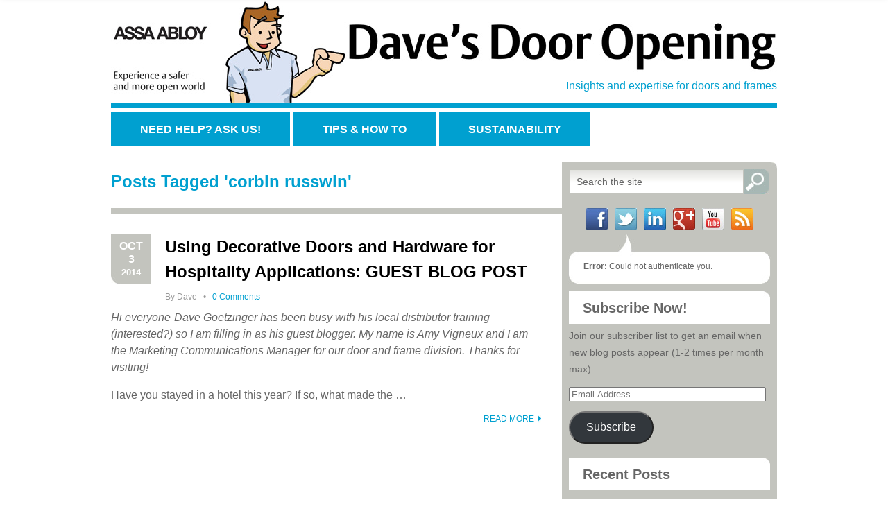

--- FILE ---
content_type: text/html; charset=UTF-8
request_url: https://www.davesdooropening.com/tag/corbin-russwin/
body_size: 9041
content:
<!DOCTYPE html PUBLIC "-//W3C//DTD XHTML 1.0 Transitional//EN" "http://www.w3.org/TR/xhtml1/DTD/xhtml1-transitional.dtd"><html xmlns="http://www.w3.org/1999/xhtml" lang="en-US">
<head profile="http://gmpg.org/xfn/11">
 <meta http-equiv="Content-Type" content="text/html; charset=UTF-8" />
 <meta name="viewport" content="width=device-width, initial-scale=1, maximum-scale=1" />
  

 <link type="image/x-icon" href="https://www.davesdooropening.com/wp-content/themes/davesdooropening/favicon.ico" rel="shortcut icon" />
 <link rel="alternate" type="application/rss+xml" title="Dave&#039;s Door Opening RSS Feed" href="https://www.davesdooropening.com/feed/" />
 <link rel="pingback" href="https://www.davesdooropening.com/xmlrpc.php" />
 <meta name='robots' content='index, follow, max-image-preview:large, max-snippet:-1, max-video-preview:-1' />

	<!-- This site is optimized with the Yoast SEO plugin v26.8 - https://yoast.com/product/yoast-seo-wordpress/ -->
	<title>corbin russwin Archives &#8211; Dave&#039;s Door Opening</title>
	<link rel="canonical" href="https://www.davesdooropening.com/tag/corbin-russwin/" />
	<meta property="og:locale" content="en_US" />
	<meta property="og:type" content="article" />
	<meta property="og:title" content="corbin russwin Archives &#8211; Dave&#039;s Door Opening" />
	<meta property="og:url" content="https://www.davesdooropening.com/tag/corbin-russwin/" />
	<meta property="og:site_name" content="Dave&#039;s Door Opening" />
	<script type="application/ld+json" class="yoast-schema-graph">{"@context":"https://schema.org","@graph":[{"@type":"CollectionPage","@id":"https://www.davesdooropening.com/tag/corbin-russwin/","url":"https://www.davesdooropening.com/tag/corbin-russwin/","name":"corbin russwin Archives &#8211; Dave&#039;s Door Opening","isPartOf":{"@id":"https://www.davesdooropening.com/#website"},"breadcrumb":{"@id":"https://www.davesdooropening.com/tag/corbin-russwin/#breadcrumb"},"inLanguage":"en-US"},{"@type":"BreadcrumbList","@id":"https://www.davesdooropening.com/tag/corbin-russwin/#breadcrumb","itemListElement":[{"@type":"ListItem","position":1,"name":"Home","item":"https://www.davesdooropening.com/"},{"@type":"ListItem","position":2,"name":"corbin russwin"}]},{"@type":"WebSite","@id":"https://www.davesdooropening.com/#website","url":"https://www.davesdooropening.com/","name":"Dave's Door Opening","description":"Insights and expertise for doors and frames","publisher":{"@id":"https://www.davesdooropening.com/#organization"},"potentialAction":[{"@type":"SearchAction","target":{"@type":"EntryPoint","urlTemplate":"https://www.davesdooropening.com/?s={search_term_string}"},"query-input":{"@type":"PropertyValueSpecification","valueRequired":true,"valueName":"search_term_string"}}],"inLanguage":"en-US"},{"@type":"Organization","@id":"https://www.davesdooropening.com/#organization","name":"ASSA ABLOY - Ceco & Curries","url":"https://www.davesdooropening.com/","logo":{"@type":"ImageObject","inLanguage":"en-US","@id":"https://www.davesdooropening.com/#/schema/logo/image/","url":"https://www.davesdooropening.com/wp-content/uploads/2018/08/AA-logo.png","contentUrl":"https://www.davesdooropening.com/wp-content/uploads/2018/08/AA-logo.png","width":213,"height":108,"caption":"ASSA ABLOY - Ceco & Curries"},"image":{"@id":"https://www.davesdooropening.com/#/schema/logo/image/"},"sameAs":["https://www.facebook.com/CecoDoor/","https://x.com/CecoDoor","https://www.linkedin.com/company/ceco-door-products/","https://www.youtube.com/user/CecoSteelDoors"]}]}</script>
	<!-- / Yoast SEO plugin. -->


<link rel='dns-prefetch' href='//secure.gravatar.com' />
<link rel='dns-prefetch' href='//stats.wp.com' />
<link rel='dns-prefetch' href='//v0.wordpress.com' />
<link rel="alternate" type="application/rss+xml" title="Dave&#039;s Door Opening &raquo; corbin russwin Tag Feed" href="https://www.davesdooropening.com/tag/corbin-russwin/feed/" />
<style id='wp-img-auto-sizes-contain-inline-css' type='text/css'>
img:is([sizes=auto i],[sizes^="auto," i]){contain-intrinsic-size:3000px 1500px}
/*# sourceURL=wp-img-auto-sizes-contain-inline-css */
</style>
<style id='wp-emoji-styles-inline-css' type='text/css'>

	img.wp-smiley, img.emoji {
		display: inline !important;
		border: none !important;
		box-shadow: none !important;
		height: 1em !important;
		width: 1em !important;
		margin: 0 0.07em !important;
		vertical-align: -0.1em !important;
		background: none !important;
		padding: 0 !important;
	}
/*# sourceURL=wp-emoji-styles-inline-css */
</style>
<style id='wp-block-library-inline-css' type='text/css'>
:root{--wp-block-synced-color:#7a00df;--wp-block-synced-color--rgb:122,0,223;--wp-bound-block-color:var(--wp-block-synced-color);--wp-editor-canvas-background:#ddd;--wp-admin-theme-color:#007cba;--wp-admin-theme-color--rgb:0,124,186;--wp-admin-theme-color-darker-10:#006ba1;--wp-admin-theme-color-darker-10--rgb:0,107,160.5;--wp-admin-theme-color-darker-20:#005a87;--wp-admin-theme-color-darker-20--rgb:0,90,135;--wp-admin-border-width-focus:2px}@media (min-resolution:192dpi){:root{--wp-admin-border-width-focus:1.5px}}.wp-element-button{cursor:pointer}:root .has-very-light-gray-background-color{background-color:#eee}:root .has-very-dark-gray-background-color{background-color:#313131}:root .has-very-light-gray-color{color:#eee}:root .has-very-dark-gray-color{color:#313131}:root .has-vivid-green-cyan-to-vivid-cyan-blue-gradient-background{background:linear-gradient(135deg,#00d084,#0693e3)}:root .has-purple-crush-gradient-background{background:linear-gradient(135deg,#34e2e4,#4721fb 50%,#ab1dfe)}:root .has-hazy-dawn-gradient-background{background:linear-gradient(135deg,#faaca8,#dad0ec)}:root .has-subdued-olive-gradient-background{background:linear-gradient(135deg,#fafae1,#67a671)}:root .has-atomic-cream-gradient-background{background:linear-gradient(135deg,#fdd79a,#004a59)}:root .has-nightshade-gradient-background{background:linear-gradient(135deg,#330968,#31cdcf)}:root .has-midnight-gradient-background{background:linear-gradient(135deg,#020381,#2874fc)}:root{--wp--preset--font-size--normal:16px;--wp--preset--font-size--huge:42px}.has-regular-font-size{font-size:1em}.has-larger-font-size{font-size:2.625em}.has-normal-font-size{font-size:var(--wp--preset--font-size--normal)}.has-huge-font-size{font-size:var(--wp--preset--font-size--huge)}.has-text-align-center{text-align:center}.has-text-align-left{text-align:left}.has-text-align-right{text-align:right}.has-fit-text{white-space:nowrap!important}#end-resizable-editor-section{display:none}.aligncenter{clear:both}.items-justified-left{justify-content:flex-start}.items-justified-center{justify-content:center}.items-justified-right{justify-content:flex-end}.items-justified-space-between{justify-content:space-between}.screen-reader-text{border:0;clip-path:inset(50%);height:1px;margin:-1px;overflow:hidden;padding:0;position:absolute;width:1px;word-wrap:normal!important}.screen-reader-text:focus{background-color:#ddd;clip-path:none;color:#444;display:block;font-size:1em;height:auto;left:5px;line-height:normal;padding:15px 23px 14px;text-decoration:none;top:5px;width:auto;z-index:100000}html :where(.has-border-color){border-style:solid}html :where([style*=border-top-color]){border-top-style:solid}html :where([style*=border-right-color]){border-right-style:solid}html :where([style*=border-bottom-color]){border-bottom-style:solid}html :where([style*=border-left-color]){border-left-style:solid}html :where([style*=border-width]){border-style:solid}html :where([style*=border-top-width]){border-top-style:solid}html :where([style*=border-right-width]){border-right-style:solid}html :where([style*=border-bottom-width]){border-bottom-style:solid}html :where([style*=border-left-width]){border-left-style:solid}html :where(img[class*=wp-image-]){height:auto;max-width:100%}:where(figure){margin:0 0 1em}html :where(.is-position-sticky){--wp-admin--admin-bar--position-offset:var(--wp-admin--admin-bar--height,0px)}@media screen and (max-width:600px){html :where(.is-position-sticky){--wp-admin--admin-bar--position-offset:0px}}
/*wp_block_styles_on_demand_placeholder:69704a468c921*/
/*# sourceURL=wp-block-library-inline-css */
</style>
<style id='classic-theme-styles-inline-css' type='text/css'>
/*! This file is auto-generated */
.wp-block-button__link{color:#fff;background-color:#32373c;border-radius:9999px;box-shadow:none;text-decoration:none;padding:calc(.667em + 2px) calc(1.333em + 2px);font-size:1.125em}.wp-block-file__button{background:#32373c;color:#fff;text-decoration:none}
/*# sourceURL=/wp-includes/css/classic-themes.min.css */
</style>
<link rel='stylesheet' id='ddo-style-css' href='https://www.davesdooropening.com/wp-content/themes/davesdooropening/style.css?ver=3f470257a5152c04a3263368a9023772' type='text/css' media='all' />
<link rel='stylesheet' id='jetpack-subscriptions-css' href='https://www.davesdooropening.com/wp-content/plugins/jetpack/_inc/build/subscriptions/subscriptions.min.css?ver=15.4' type='text/css' media='all' />
<script type="text/javascript" src="https://www.davesdooropening.com/wp-includes/js/jquery/jquery.min.js?ver=3.7.1" id="jquery-core-js"></script>
<script type="text/javascript" src="https://www.davesdooropening.com/wp-includes/js/jquery/jquery-migrate.min.js?ver=3.4.1" id="jquery-migrate-js"></script>
<link rel="https://api.w.org/" href="https://www.davesdooropening.com/wp-json/" /><link rel="alternate" title="JSON" type="application/json" href="https://www.davesdooropening.com/wp-json/wp/v2/tags/71" /><link rel="EditURI" type="application/rsd+xml" title="RSD" href="https://www.davesdooropening.com/xmlrpc.php?rsd" />

<link rel="stylesheet" href="https://www.davesdooropening.com/wp-content/plugins/wp-page-numbers/ddo/wp-page-numbers.css" type="text/css" media="screen" />	<style>img#wpstats{display:none}</style>
		
<!-- BEGIN recaptcha, injected by plugin wp-recaptcha-integration  -->
<script type="text/javascript">
			var RecaptchaOptions = {
				theme : 'white'

			};
			</script><style type="text/css">
			.recaptchatable {
				table-layout:auto;
			}
			</style>
<!-- END recaptcha -->
    <script type="text/javascript" src="http://w.sharethis.com/button/buttons.js"></script>
	<script type="text/javascript">stLight.options({publisher:'20effaa7-8870-4683-80ec-64624ccfeea2'});</script>
<script>
	(function(i,s,o,g,r,a,m){i['GoogleAnalyticsObject']=r;i[r]=i[r]||function(){
	(i[r].q=i[r].q||[]).push(arguments)},i[r].l=1*new Date();a=s.createElement(o),
	m=s.getElementsByTagName(o)[0];a.async=1;a.src=g;m.parentNode.insertBefore(a,m)
	})(window,document,'script','//www.google-analytics.com/analytics.js','ga');
	
	ga('create', 'UA-61497967-2', 'davesdooropening.com');
	ga('send', 'pageview');
</script>
</head>
<body>
<!-- begin #container -->
<div id="container">
	<!-- begin #header -->
    <a href="https://www.davesdooropening.com" id="header">       
        <div id="tagline">
        	Insights and expertise for doors and frames        </div>
    </a>
    <div class="clear"></div>
    
    
    <div id="top-nav">        
		<ul id="topmenu" class="menu"><li id="menu-item-19" class="menu-item menu-item-type-post_type menu-item-object-page menu-item-19"><a href="https://www.davesdooropening.com/need-help-ask-us/">Need Help? Ask Us!</a></li>
<li id="menu-item-347" class="menu-item menu-item-type-taxonomy menu-item-object-category menu-item-347"><a href="https://www.davesdooropening.com/category/tips-how-to/">Tips &#038; How To</a></li>
<li id="menu-item-348" class="menu-item menu-item-type-taxonomy menu-item-object-category menu-item-348"><a href="https://www.davesdooropening.com/category/sustainability/">Sustainability</a></li>
</ul>        <div class="clear"></div>
    </div>
    <div class="clear"></div>
    
    <div id="sticky-header">
    	<div id="container">
		    <a href="https://www.davesdooropening.com" id="header">       
		        <div id="tagline">
		        	Insights and expertise for doors and frames		        </div>
		    </a>
		    <div class="clear"></div>
		    
		    
		    <div id="top-nav">        
				<ul id="topmenu" class="menu"><li class="menu-item menu-item-type-post_type menu-item-object-page menu-item-19"><a href="https://www.davesdooropening.com/need-help-ask-us/">Need Help? Ask Us!</a></li>
<li class="menu-item menu-item-type-taxonomy menu-item-object-category menu-item-347"><a href="https://www.davesdooropening.com/category/tips-how-to/">Tips &#038; How To</a></li>
<li class="menu-item menu-item-type-taxonomy menu-item-object-category menu-item-348"><a href="https://www.davesdooropening.com/category/sustainability/">Sustainability</a></li>
</ul>		        <div class="clear"></div>
		    </div>
		    <div class="clear"></div>
	    </div>
    </div>
    
    	
    <!-- begin #contentWrap -->
    <div id="contentWrap"> 	<div id="pageWrap">	
        <div id="left-content">
                                       
                                              <h1 class="pageTitle">Posts Tagged 'corbin russwin'</h1>
                              <div class="clear"></div>
            
                                <div class="lastPost post-60 post type-post status-publish format-standard hentry category-blog category-did-you-know tag-aia tag-architecture tag-assa-abloy tag-ceilings tag-construction tag-corbin-russwin tag-csi tag-decorative tag-design tag-door tag-doors tag-frame tag-frames tag-good-design tag-greenbuild tag-guest tag-hardware tag-hilton tag-hospitality tag-hotel tag-intercontinental tag-marriott tag-pemko tag-sargent-lock tag-sound tag-stc tag-thresholds tag-travel tag-tubular-locks tag-walls tag-yale"">
                    
                    <div class="date">
                        <div class="month">Oct</div>
                        <div class="day">3</div>
                        <div class="year">2014</div>
                    </div> 
                    <div class="titleWrap">
                        <h3 class="postTitle"><a href="https://www.davesdooropening.com/using-decorative-doors-hardware-hospitality-applications-guest-blog-post/">Using Decorative Doors and Hardware for Hospitality Applications: GUEST BLOG POST</a></h3>
                        <div class="postmeta">By Dave &nbsp; &bull; &nbsp; <a href="https://www.davesdooropening.com/using-decorative-doors-hardware-hospitality-applications-guest-blog-post/#respond"><span class="dsq-postid" data-dsqidentifier="60 http://www.davesdooropening.com/?p=60">no comments yet</span></a></div>
                    </div>
                    <div class="clear"></div>
                        
                    
                        
                                                <p><em>Hi everyone-Dave Goetzinger has been busy with his local distributor training (interested?) so I am filling in as his guest blogger.</em> <em>My name is Amy Vigneux and I am the Marketing Communications Manager for our door and frame division. Thanks for visiting!</em></p>
<p>Have you stayed in a hotel this year? If so, what made the &hellip;</p>                
                        
                    <a href="https://www.davesdooropening.com/using-decorative-doors-hardware-hospitality-applications-guest-blog-post/" class="more-link">READ MORE</a>            
                    
                    <div class="clear"></div>
                </div>
                            
                <div class="postnavigation">
                                    </div> <!-- end .postnavigation -->
             
                            
            </div>
		<div id="sidebar">    
    <ul>
        <li class="widget sbSearch">
        	<form method="get" id="searchForm" action="https://www.davesdooropening.com/" class="clearit">
                <input type="text" value="Search the site" name="s" id="s" />
                <input type="submit" id="searchSubmit" value="" />
            </form>
            <div class="clear"></div>
        </li>
        
        <li class="widget connect">
            <div id="social">                            
                          
                	<a href="https://www.facebook.com/assaabloydss" class="facebook" target="_blank" title="Facebook">Facebook</a>
                 
                          
                	<a href="https://twitter.com/ASSAABLOYDSSUS" class="twitter" target="_blank" title="Twitter">Twitter</a>
                 
                          
                	<a href="https://www.linkedin.com/company/assa-abloy" class="linkedin" target="_blank" title="LinkedIn">LinkedIn</a>
                 
                          
                	<a href="https://plus.google.com/+assaabloy/posts" class="gplus" target="_blank" title="Google+">Google+</a>
                 
                          
                	<a href="http://www.youtube.com/user/ASSAABLOYDSSUS/videos" class="youtube" target="_blank" title="YouTube">YouTube</a>
                         
                	<a href="https://www.davesdooropening.com/feed/" class="rss" target="_blank" title="Subscribe to the RSS Feed">RSS</a>
                                 
            </div>
            <div class="clear"></div>
        
        	<div class="latest-tweets"><ul><li><p class="tweet-text"><strong>Error:</strong> Could not authenticate you.</p></li></ul></div>      </li>           
      <li id="blog_subscription-2" class="widget widget_blog_subscription jetpack_subscription_widget"><h3>Subscribe Now! </h3>
			<div class="wp-block-jetpack-subscriptions__container">
			<form action="#" method="post" accept-charset="utf-8" id="subscribe-blog-blog_subscription-2"
				data-blog="83871531"
				data-post_access_level="everybody" >
									<div id="subscribe-text"><p>Join our subscriber list to get an email when new blog posts appear (1-2 times per month max). </p>
</div>
										<p id="subscribe-email">
						<label id="jetpack-subscribe-label"
							class="screen-reader-text"
							for="subscribe-field-blog_subscription-2">
							Email Address						</label>
						<input type="email" name="email" autocomplete="email" required="required"
																					value=""
							id="subscribe-field-blog_subscription-2"
							placeholder="Email Address"
						/>
					</p>

					<p id="subscribe-submit"
											>
						<input type="hidden" name="action" value="subscribe"/>
						<input type="hidden" name="source" value="https://www.davesdooropening.com/tag/corbin-russwin/"/>
						<input type="hidden" name="sub-type" value="widget"/>
						<input type="hidden" name="redirect_fragment" value="subscribe-blog-blog_subscription-2"/>
						<input type="hidden" id="_wpnonce" name="_wpnonce" value="17fc6c70a9" /><input type="hidden" name="_wp_http_referer" value="/tag/corbin-russwin/" />						<button type="submit"
															class="wp-block-button__link"
																					name="jetpack_subscriptions_widget"
						>
							Subscribe						</button>
					</p>
							</form>
						</div>
			
</li>
		<li id="recent-posts-2" class="widget widget_recent_entries">
		<h3>Recent Posts</h3>
		<ul>
											<li>
					<a href="https://www.davesdooropening.com/the-need-for-hybrid-storm-shelters/">The Need for Hybrid Storm Shelters</a>
									</li>
											<li>
					<a href="https://www.davesdooropening.com/smoke-rated-doors-and-fire-rated-doors-whats-the-difference/">Smoke Rated Doors and Fire Rated Doors: What&#8217;s the Difference?</a>
									</li>
											<li>
					<a href="https://www.davesdooropening.com/manual-sliding-doors-where-do-the-codes-allow-them/">Manual Sliding Doors &#8211; Where Do the Codes Allow Them?</a>
									</li>
											<li>
					<a href="https://www.davesdooropening.com/door-and-hardware-nerds/">Door and Hardware Nerds</a>
									</li>
											<li>
					<a href="https://www.davesdooropening.com/upgrade-your-opening/">Upgrade Your Opening</a>
									</li>
					</ul>

		</li><li id="annual_archive_widget-2" class="widget Annual_Archive_Widget"><h3>Archives</h3>		<ul>
			<li><a href='https://www.davesdooropening.com/2022/'>2022</a></li>
	<li><a href='https://www.davesdooropening.com/2021/'>2021</a></li>
	<li><a href='https://www.davesdooropening.com/2020/'>2020</a></li>
	<li><a href='https://www.davesdooropening.com/2019/'>2019</a></li>
	<li><a href='https://www.davesdooropening.com/2018/'>2018</a></li>
	<li><a href='https://www.davesdooropening.com/2017/'>2017</a></li>
	<li><a href='https://www.davesdooropening.com/2016/'>2016</a></li>
	<li><a href='https://www.davesdooropening.com/2015/'>2015</a></li>
	<li><a href='https://www.davesdooropening.com/2014/'>2014</a></li>
		</ul>
		</li><li id="tag_cloud-2" class="widget widget_tag_cloud"><h3>Topics</h3><div class="tagcloud"><a href="https://www.davesdooropening.com/tag/acoustical/" class="tag-cloud-link tag-link-120 tag-link-position-1" style="font-size: 12.980769230769pt;" aria-label="acoustical (6 items)">acoustical</a>
<a href="https://www.davesdooropening.com/tag/aia/" class="tag-cloud-link tag-link-72 tag-link-position-2" style="font-size: 9.6153846153846pt;" aria-label="aia (3 items)">aia</a>
<a href="https://www.davesdooropening.com/tag/assa-abloy/" class="tag-cloud-link tag-link-14 tag-link-position-3" style="font-size: 22pt;" aria-label="assa abloy (32 items)">assa abloy</a>
<a href="https://www.davesdooropening.com/tag/attack-resistant/" class="tag-cloud-link tag-link-168 tag-link-position-4" style="font-size: 9.6153846153846pt;" aria-label="attack resistant (3 items)">attack resistant</a>
<a href="https://www.davesdooropening.com/tag/ballistic/" class="tag-cloud-link tag-link-122 tag-link-position-5" style="font-size: 10.961538461538pt;" aria-label="ballistic (4 items)">ballistic</a>
<a href="https://www.davesdooropening.com/tag/bullet/" class="tag-cloud-link tag-link-121 tag-link-position-6" style="font-size: 10.961538461538pt;" aria-label="bullet (4 items)">bullet</a>
<a href="https://www.davesdooropening.com/tag/ceco/" class="tag-cloud-link tag-link-16 tag-link-position-7" style="font-size: 20.384615384615pt;" aria-label="ceco (24 items)">ceco</a>
<a href="https://www.davesdooropening.com/tag/ceco-door/" class="tag-cloud-link tag-link-145 tag-link-position-8" style="font-size: 12.980769230769pt;" aria-label="ceco door (6 items)">ceco door</a>
<a href="https://www.davesdooropening.com/tag/curries/" class="tag-cloud-link tag-link-15 tag-link-position-9" style="font-size: 21.865384615385pt;" aria-label="curries (31 items)">curries</a>
<a href="https://www.davesdooropening.com/tag/decorative-openings/" class="tag-cloud-link tag-link-203 tag-link-position-10" style="font-size: 9.6153846153846pt;" aria-label="decorative openings (3 items)">decorative openings</a>
<a href="https://www.davesdooropening.com/tag/door/" class="tag-cloud-link tag-link-30 tag-link-position-11" style="font-size: 17.019230769231pt;" aria-label="door (13 items)">door</a>
<a href="https://www.davesdooropening.com/tag/doors/" class="tag-cloud-link tag-link-10 tag-link-position-12" style="font-size: 17.423076923077pt;" aria-label="doors (14 items)">doors</a>
<a href="https://www.davesdooropening.com/tag/doors-and-frame/" class="tag-cloud-link tag-link-226 tag-link-position-13" style="font-size: 9.6153846153846pt;" aria-label="doors and frame (3 items)">doors and frame</a>
<a href="https://www.davesdooropening.com/tag/epd/" class="tag-cloud-link tag-link-115 tag-link-position-14" style="font-size: 10.961538461538pt;" aria-label="epd (4 items)">epd</a>
<a href="https://www.davesdooropening.com/tag/fleming/" class="tag-cloud-link tag-link-186 tag-link-position-15" style="font-size: 16.480769230769pt;" aria-label="fleming (12 items)">fleming</a>
<a href="https://www.davesdooropening.com/tag/frame/" class="tag-cloud-link tag-link-31 tag-link-position-16" style="font-size: 12.038461538462pt;" aria-label="frame (5 items)">frame</a>
<a href="https://www.davesdooropening.com/tag/frames/" class="tag-cloud-link tag-link-11 tag-link-position-17" style="font-size: 17.423076923077pt;" aria-label="frames (14 items)">frames</a>
<a href="https://www.davesdooropening.com/tag/help/" class="tag-cloud-link tag-link-25 tag-link-position-18" style="font-size: 9.6153846153846pt;" aria-label="help (3 items)">help</a>
<a href="https://www.davesdooropening.com/tag/hinge/" class="tag-cloud-link tag-link-35 tag-link-position-19" style="font-size: 8pt;" aria-label="hinge (2 items)">hinge</a>
<a href="https://www.davesdooropening.com/tag/hpd/" class="tag-cloud-link tag-link-114 tag-link-position-20" style="font-size: 10.961538461538pt;" aria-label="hpd (4 items)">hpd</a>
<a href="https://www.davesdooropening.com/tag/hurricane/" class="tag-cloud-link tag-link-37 tag-link-position-21" style="font-size: 9.6153846153846pt;" aria-label="hurricane (3 items)">hurricane</a>
<a href="https://www.davesdooropening.com/tag/installation/" class="tag-cloud-link tag-link-13 tag-link-position-22" style="font-size: 10.961538461538pt;" aria-label="installation (4 items)">installation</a>
<a href="https://www.davesdooropening.com/tag/leed/" class="tag-cloud-link tag-link-117 tag-link-position-23" style="font-size: 12.038461538462pt;" aria-label="leed (5 items)">leed</a>
<a href="https://www.davesdooropening.com/tag/protection/" class="tag-cloud-link tag-link-44 tag-link-position-24" style="font-size: 15.538461538462pt;" aria-label="protection (10 items)">protection</a>
<a href="https://www.davesdooropening.com/tag/rfid/" class="tag-cloud-link tag-link-127 tag-link-position-25" style="font-size: 8pt;" aria-label="rfid (2 items)">rfid</a>
<a href="https://www.davesdooropening.com/tag/rf-shielding/" class="tag-cloud-link tag-link-125 tag-link-position-26" style="font-size: 9.6153846153846pt;" aria-label="RF Shielding (3 items)">RF Shielding</a>
<a href="https://www.davesdooropening.com/tag/safety/" class="tag-cloud-link tag-link-45 tag-link-position-27" style="font-size: 16.076923076923pt;" aria-label="safety (11 items)">safety</a>
<a href="https://www.davesdooropening.com/tag/school/" class="tag-cloud-link tag-link-39 tag-link-position-28" style="font-size: 14.326923076923pt;" aria-label="school (8 items)">school</a>
<a href="https://www.davesdooropening.com/tag/security/" class="tag-cloud-link tag-link-93 tag-link-position-29" style="font-size: 13.653846153846pt;" aria-label="security (7 items)">security</a>
<a href="https://www.davesdooropening.com/tag/shelter/" class="tag-cloud-link tag-link-23 tag-link-position-30" style="font-size: 12.980769230769pt;" aria-label="shelter (6 items)">shelter</a>
<a href="https://www.davesdooropening.com/tag/sound/" class="tag-cloud-link tag-link-79 tag-link-position-31" style="font-size: 12.038461538462pt;" aria-label="sound (5 items)">sound</a>
<a href="https://www.davesdooropening.com/tag/sound-rating/" class="tag-cloud-link tag-link-182 tag-link-position-32" style="font-size: 9.6153846153846pt;" aria-label="sound-rating (3 items)">sound-rating</a>
<a href="https://www.davesdooropening.com/tag/sound-control/" class="tag-cloud-link tag-link-192 tag-link-position-33" style="font-size: 10.961538461538pt;" aria-label="sound control (4 items)">sound control</a>
<a href="https://www.davesdooropening.com/tag/stainless-steel/" class="tag-cloud-link tag-link-128 tag-link-position-34" style="font-size: 8pt;" aria-label="stainless steel (2 items)">stainless steel</a>
<a href="https://www.davesdooropening.com/tag/stc/" class="tag-cloud-link tag-link-78 tag-link-position-35" style="font-size: 15.538461538462pt;" aria-label="STC (10 items)">STC</a>
<a href="https://www.davesdooropening.com/tag/steel-doors/" class="tag-cloud-link tag-link-160 tag-link-position-36" style="font-size: 9.6153846153846pt;" aria-label="steel doors (3 items)">steel doors</a>
<a href="https://www.davesdooropening.com/tag/storm/" class="tag-cloud-link tag-link-22 tag-link-position-37" style="font-size: 9.6153846153846pt;" aria-label="storm (3 items)">storm</a>
<a href="https://www.davesdooropening.com/tag/sustainability/" class="tag-cloud-link tag-link-177 tag-link-position-38" style="font-size: 9.6153846153846pt;" aria-label="sustainability (3 items)">sustainability</a>
<a href="https://www.davesdooropening.com/tag/sustainable/" class="tag-cloud-link tag-link-109 tag-link-position-39" style="font-size: 9.6153846153846pt;" aria-label="sustainable (3 items)">sustainable</a>
<a href="https://www.davesdooropening.com/tag/testing/" class="tag-cloud-link tag-link-46 tag-link-position-40" style="font-size: 10.961538461538pt;" aria-label="testing (4 items)">testing</a>
<a href="https://www.davesdooropening.com/tag/tools/" class="tag-cloud-link tag-link-53 tag-link-position-41" style="font-size: 9.6153846153846pt;" aria-label="tools (3 items)">tools</a>
<a href="https://www.davesdooropening.com/tag/tornado/" class="tag-cloud-link tag-link-38 tag-link-position-42" style="font-size: 12.038461538462pt;" aria-label="tornado (5 items)">tornado</a>
<a href="https://www.davesdooropening.com/tag/troubleshoot/" class="tag-cloud-link tag-link-24 tag-link-position-43" style="font-size: 13.653846153846pt;" aria-label="troubleshoot (7 items)">troubleshoot</a>
<a href="https://www.davesdooropening.com/tag/video/" class="tag-cloud-link tag-link-49 tag-link-position-44" style="font-size: 9.6153846153846pt;" aria-label="video (3 items)">video</a>
<a href="https://www.davesdooropening.com/tag/windstorm/" class="tag-cloud-link tag-link-42 tag-link-position-45" style="font-size: 9.6153846153846pt;" aria-label="windstorm (3 items)">windstorm</a></div>
</li>     </ul>
</div><!-- end #sidebar -->    </div>
		<div class="clear"></div>
	</div><!-- end #contentWrap -->
    <div class="clear"></div>
    <div id="footerLinks"> 
    	<ul id="footermenu" class="menu"><li id="menu-item-34" class="first menu-item menu-item-type-custom menu-item-object-custom menu-item-34"><a target="_blank" href="http://www.cecodoor.com/en/site/cecodoor/">Ceco Door</a></li>
<li id="menu-item-35" class="menu-item menu-item-type-custom menu-item-object-custom menu-item-35"><a target="_blank" href="http://www.curries.com/en/site/curries/">Curries</a></li>
<li id="menu-item-404" class="menu-item menu-item-type-custom menu-item-object-custom menu-item-404"><a target="_blank" href="https://www.flemingdoor.com/en/site/fleming/">Fleming</a></li>
</ul>    	<div class="clear"></div>
    </div>
    <div id="footer">
        <div id="footerTagline">&nbsp;<!--The global leader in door opening solutions--></div>
        <div id="copyright">&copy; ASSA ABLOY 2026 | <a href="https://www.davesdooropening.com/legal-notice/">Legal</a> | <a href="mailto:kenny.webb@assaabloy.com" target="_blank">Email Dave's Door Opening</a></div>
        <div class="clear"></div>
    </div><!-- end #footer --> 
</div><!-- end #container --> 

<script type="text/javascript"> Cufon.now(); </script>  

<script type="speculationrules">
{"prefetch":[{"source":"document","where":{"and":[{"href_matches":"/*"},{"not":{"href_matches":["/wp-*.php","/wp-admin/*","/wp-content/uploads/*","/wp-content/*","/wp-content/plugins/*","/wp-content/themes/davesdooropening/*","/*\\?(.+)"]}},{"not":{"selector_matches":"a[rel~=\"nofollow\"]"}},{"not":{"selector_matches":".no-prefetch, .no-prefetch a"}}]},"eagerness":"conservative"}]}
</script>

<!-- BEGIN recaptcha, injected by plugin wp-recaptcha-integration  -->
<script type="text/javascript">
				function get_form_submits(el){
					var form,current=el,ui,type,slice = Array.prototype.slice,self=this;
					this.submits=[];
					this.form=false;

					this.setEnabled=function(e){
						for ( var s=0;s<self.submits.length;s++ ) {
							if (e) self.submits[s].removeAttribute('disabled');
							else  self.submits[s].setAttribute('disabled','disabled');
						}
						return this;
					};
					while ( current && current.nodeName != 'BODY' && current.nodeName != 'FORM' ) {
						current = current.parentNode;
					}
					if ( !current || current.nodeName != 'FORM' )
						return false;
					this.form=current;
					ui=slice.call(this.form.getElementsByTagName('input')).concat(slice.call(this.form.getElementsByTagName('button')));
					for (var i = 0; i < ui.length; i++) if ( (type=ui[i].getAttribute('TYPE')) && type=='submit' ) this.submits.push(ui[i]);
					return this;
				}
				</script><script type="text/javascript">
			document.addEventListener('keyup',function(e){
				if (e.target && typeof e.target.getAttribute=='function' && e.target.getAttribute('ID')=='recaptcha_response_field') {
					get_form_submits(e.target).setEnabled(!!e.target.value);
				}
			});
			document.addEventListener('DOMContentLoaded',function(e){
				try {
					get_form_submits(document.getElementById('wp-recaptcha-integration-marker')).setEnabled(false);
				} catch(e){};
			});
			</script>
<!-- END recaptcha -->
<script type="text/javascript" id="disqus_count-js-extra">
/* <![CDATA[ */
var countVars = {"disqusShortname":"davesdooropening"};
//# sourceURL=disqus_count-js-extra
/* ]]> */
</script>
<script type="text/javascript" src="https://www.davesdooropening.com/wp-content/plugins/disqus-comment-system/public/js/comment_count.js?ver=3.1.4" id="disqus_count-js"></script>
<script type="text/javascript" src="https://www.davesdooropening.com/wp-content/themes/davesdooropening/js/css_browser_selector.js?ver=3f470257a5152c04a3263368a9023772" id="ddo-css_browser_selector-js"></script>
<script type="text/javascript" src="https://www.davesdooropening.com/wp-content/themes/davesdooropening/js/cufon-yui.js?ver=3f470257a5152c04a3263368a9023772" id="ddo-cufon-js"></script>
<script type="text/javascript" src="https://www.davesdooropening.com/wp-content/themes/davesdooropening/js/ASSA_Vesta_400-ASSA_Vesta_700-ASSA_Vesta_italic_400.font.js?ver=3f470257a5152c04a3263368a9023772" id="ddo-fonts-js"></script>
<script type="text/javascript" src="https://www.davesdooropening.com/wp-content/themes/davesdooropening/js/custom-ddo.js?ver=3f470257a5152c04a3263368a9023772" id="ddo-custom-js"></script>
<script type="text/javascript" id="jetpack-stats-js-before">
/* <![CDATA[ */
_stq = window._stq || [];
_stq.push([ "view", {"v":"ext","blog":"83871531","post":"0","tz":"-5","srv":"www.davesdooropening.com","arch_tag":"corbin-russwin","arch_results":"1","j":"1:15.4"} ]);
_stq.push([ "clickTrackerInit", "83871531", "0" ]);
//# sourceURL=jetpack-stats-js-before
/* ]]> */
</script>
<script type="text/javascript" src="https://stats.wp.com/e-202604.js" id="jetpack-stats-js" defer="defer" data-wp-strategy="defer"></script>
<script id="wp-emoji-settings" type="application/json">
{"baseUrl":"https://s.w.org/images/core/emoji/17.0.2/72x72/","ext":".png","svgUrl":"https://s.w.org/images/core/emoji/17.0.2/svg/","svgExt":".svg","source":{"concatemoji":"https://www.davesdooropening.com/wp-includes/js/wp-emoji-release.min.js?ver=3f470257a5152c04a3263368a9023772"}}
</script>
<script type="module">
/* <![CDATA[ */
/*! This file is auto-generated */
const a=JSON.parse(document.getElementById("wp-emoji-settings").textContent),o=(window._wpemojiSettings=a,"wpEmojiSettingsSupports"),s=["flag","emoji"];function i(e){try{var t={supportTests:e,timestamp:(new Date).valueOf()};sessionStorage.setItem(o,JSON.stringify(t))}catch(e){}}function c(e,t,n){e.clearRect(0,0,e.canvas.width,e.canvas.height),e.fillText(t,0,0);t=new Uint32Array(e.getImageData(0,0,e.canvas.width,e.canvas.height).data);e.clearRect(0,0,e.canvas.width,e.canvas.height),e.fillText(n,0,0);const a=new Uint32Array(e.getImageData(0,0,e.canvas.width,e.canvas.height).data);return t.every((e,t)=>e===a[t])}function p(e,t){e.clearRect(0,0,e.canvas.width,e.canvas.height),e.fillText(t,0,0);var n=e.getImageData(16,16,1,1);for(let e=0;e<n.data.length;e++)if(0!==n.data[e])return!1;return!0}function u(e,t,n,a){switch(t){case"flag":return n(e,"\ud83c\udff3\ufe0f\u200d\u26a7\ufe0f","\ud83c\udff3\ufe0f\u200b\u26a7\ufe0f")?!1:!n(e,"\ud83c\udde8\ud83c\uddf6","\ud83c\udde8\u200b\ud83c\uddf6")&&!n(e,"\ud83c\udff4\udb40\udc67\udb40\udc62\udb40\udc65\udb40\udc6e\udb40\udc67\udb40\udc7f","\ud83c\udff4\u200b\udb40\udc67\u200b\udb40\udc62\u200b\udb40\udc65\u200b\udb40\udc6e\u200b\udb40\udc67\u200b\udb40\udc7f");case"emoji":return!a(e,"\ud83e\u1fac8")}return!1}function f(e,t,n,a){let r;const o=(r="undefined"!=typeof WorkerGlobalScope&&self instanceof WorkerGlobalScope?new OffscreenCanvas(300,150):document.createElement("canvas")).getContext("2d",{willReadFrequently:!0}),s=(o.textBaseline="top",o.font="600 32px Arial",{});return e.forEach(e=>{s[e]=t(o,e,n,a)}),s}function r(e){var t=document.createElement("script");t.src=e,t.defer=!0,document.head.appendChild(t)}a.supports={everything:!0,everythingExceptFlag:!0},new Promise(t=>{let n=function(){try{var e=JSON.parse(sessionStorage.getItem(o));if("object"==typeof e&&"number"==typeof e.timestamp&&(new Date).valueOf()<e.timestamp+604800&&"object"==typeof e.supportTests)return e.supportTests}catch(e){}return null}();if(!n){if("undefined"!=typeof Worker&&"undefined"!=typeof OffscreenCanvas&&"undefined"!=typeof URL&&URL.createObjectURL&&"undefined"!=typeof Blob)try{var e="postMessage("+f.toString()+"("+[JSON.stringify(s),u.toString(),c.toString(),p.toString()].join(",")+"));",a=new Blob([e],{type:"text/javascript"});const r=new Worker(URL.createObjectURL(a),{name:"wpTestEmojiSupports"});return void(r.onmessage=e=>{i(n=e.data),r.terminate(),t(n)})}catch(e){}i(n=f(s,u,c,p))}t(n)}).then(e=>{for(const n in e)a.supports[n]=e[n],a.supports.everything=a.supports.everything&&a.supports[n],"flag"!==n&&(a.supports.everythingExceptFlag=a.supports.everythingExceptFlag&&a.supports[n]);var t;a.supports.everythingExceptFlag=a.supports.everythingExceptFlag&&!a.supports.flag,a.supports.everything||((t=a.source||{}).concatemoji?r(t.concatemoji):t.wpemoji&&t.twemoji&&(r(t.twemoji),r(t.wpemoji)))});
//# sourceURL=https://www.davesdooropening.com/wp-includes/js/wp-emoji-loader.min.js
/* ]]> */
</script>
</body>
</html><!--
Performance optimized by Redis Object Cache. Learn more: https://wprediscache.com

Retrieved 1399 objects (376 KB) from Redis using PhpRedis (v6.2.0).
-->


--- FILE ---
content_type: text/css
request_url: https://www.davesdooropening.com/wp-content/themes/davesdooropening/style.css?ver=3f470257a5152c04a3263368a9023772
body_size: 2446
content:
/* 
Theme Name: Dave's Door Opening
Theme URL: http://www.davesdooropening.com
Description: A custom theme by Brian McDaniel of bkmacdaddy designs
Author: Brian McDaniel
Author URI: http://bkmacdaddy.com
Version: 1.0
*/

/* Global Defaults
=====================================================================*/

html, body, div, span, applet, object, iframe, h1, h2, h3, h4, h5, h6, p, blockquote, pre, a, abbr, del, dfn, em, font, img, ins, kbd, q, s, samp, acronym, address, big, cite, code, small, strike, strong, sub, sup, tt, var, dl, dt, dd, ol, fieldset, form, label, legend, table, caption, tbody, tfoot, thead, tr, th, td {
	margin:0;
	padding:0;
	border:0;
	outline:0;
}
caption, th, td {
	text-align:left;
}
table {
	border-collapse:separate;
	border-spacing:0;
}
blockquote:before, blockquote:after, q:before, q:after {
	content: "";
}
blockquote, q {
	quotes: "" "";
}
p, ul, ol, dl, pre, table, fieldset, blockquote {
	margin:0 0 1em 0;
}
/* Main Layout
=====================================================================*/

body {
	background-color: #FFF;
	color: #666;
	font: normal 16px/1.5em Verdana, Geneva, sans-serif;
	position:relative;
	text-align:center;
}
h1, h2, h3, h4, h5 {
	color:#00A0D0;
	font-weight:bold;
	margin-bottom:.25em;
}
		
h1 {
	font-size: 1.5em;
	line-height:1.5em;
}
h2 {
	font-size:1.25em;
	line-height:1.5em;
}
h3 {
	font-size:1.175em;
	line-height:1.5em;
}
h4, h5 {
	font-size:1em;
	line-height:1.5em;
}
a:link, a:visited {
	color:#00A0D0;
	text-decoration:none;
}
a:hover {
	color: #C3C4BE;
	text-decoration:none;
}
img.alignright {
	float:right;
	margin:8px 0 5px 20px;
	width:auto;
}
img.alignleft {
	float:left;
	margin:8px 20px 5px 0;
	width:auto;
}
img.postThumb {
	border:1px solid #CCC;
	float:left;
	margin:6px 20px 10px 0;
	width:auto;
}
img.frame {
	border:1px solid #C3C4BE;
	padding:5px;
}
.aligncenter, div.aligncenter {
	display: block;
	margin-left: auto;
	margin-right: auto;
}
.clear {
	clear:both;
}
.blue { color:#00A0D0; }
.silver { color:#C3C4BE; }

#container {
	margin:0 auto;
	padding:0;
	text-align:left;
	width:960px;
}



/* Header
=====================================================================*/

#header {
	background:url(https://www.davesdooropening.com/wp-content/uploads/2019/10/header2019.jpg) no-repeat 0 0;
	border-bottom:8px solid #00A0D0;
	float:left;
	height:36px;
	margin:0 0 9px;
	padding:112px 0 0 360px;
	width:600px;
}

#tagline {
	color:#00A0D0;
	text-align:right;
	width:600px;
}

#sticky-header { background:#FFF; box-shadow:0 3px 10px 0 #DDD; position:fixed; top:-232px; left:0; width:100%; z-index:100; transition:all 0.3s ease 0s; -webkit-transition:all 0.3s ease 0s; -moz-transition:all 0.3s ease 0s; -ms-transition:all 0.3s ease 0s;  }
#sticky-header.active { top:0; }
#sticky-header #top-nav { padding:10px 0 25px 0; }


/*#headerLogos { margin:0; }

#headerLogos img { margin:0 3px; }

	#headerLogos img.first { margin:0 4px 0 0; }
	#headerLogos img.last { 
		float:right;
		margin:0 0 0 4px; 
	}*/

#top-nav {
	margin:0;
	padding:10px 0 35px;
}
#topmenu, #footermenu  {
	list-style:none;
	list-style-type:none;
	margin:0;
	padding:0;
}
	#topmenu li, #footermenu li {
		display:inline;
		margin:0;
		padding:0;
	}
		#topmenu li a {			
			background-color:#00A0D0;
			color:#FFF;
			font-size:1em;
			font-weight:bold;
			line-height:1em;
			margin-right:1px;
			padding:16px 42px;
			text-transform:uppercase;
		}
		
			#topmenu li.first a { background:#00A0D0 url(images/topnav-left.jpg) no-repeat bottom left; }
			#topmenu li.last a { background:#00A0D0 url(images/topnav-right.jpg) no-repeat bottom right; margin-right:0px;padding:16px 43px 16px; }
				/*.chrome #topmenu li.last a { padding:16px 45px 16px; }*/
		
		#topmenu li a:hover {
			background-color:#C3C4BE;
			color:#00A0D0;
		}
		
			#topmenu li.first a:hover { background:#C3C4BE url(images/topnav-left-hover.jpg) no-repeat bottom left; }
			#topmenu li.last a:hover { background:#C3C4BE url(images/topnav-right-hover.jpg) no-repeat bottom right; }

#testimonials {
	background:url(images/quotes-bkg.jpg) no-repeat center 0;
	color:#FFF;
	display:inline;
	float:right;
	height:125px;
	margin:10px 0 0;
	overflow:hidden;
	padding:3px 0 0;
	position:relative;
	text-align:center;
	width:280px;
}

	#testimonials a { color:#FFF; }
		#testimonials a:hover { color:#333; }
	
	#testimonials .credits {
		color: #333;
		font-style:italic;		
	}
	
	#testimonials p { margin:0 auto;}
	#testimonials .testimonialWrap {display:none;}



/* Content
=====================================================================*/

#contentWrap {
	margin:0;
}

#pageWrap {
	border-bottom:8px solid #C3C4BE;
	overflow:hidden;
}

#left-content {	
	display:inline;
	float:left;
	margin-bottom: -99999px;
    padding: 0 0 99999px 0;
	width:650px
}

.post ol {
	margin:0 0 1em 2em;
	padding:0 0 0 1em;
}

	.post li {
		margin:0 0 0.5em 0;
		padding:0 0 0 0.5em;
	}
	
	/*.post ul {
		list-style:none;
		margin:0 0 1em 1em;
		padding:0 0 0 1em;
	}
	
	.post ul li {
		background:url(images/bullets.png) no-repeat 0 7px;
		padding:0 0 0 20px;
	}*/
	
.postmeta {
	color:#999;
	font-size:0.75em;
	margin:0.5em 0;
}

#left-content .post {
	margin:0;
	padding:0 30px 30px 0;
}

#left-content .posts, #left-content .lastPost {
	border-bottom:8px solid #C3C4BE;
	margin:0 0 30px;
	padding:0 30px 30px 0;
}

	#left-content .lastPost { border-bottom:none;margin-bottom: 0;padding-bottom: 20px; }

.date {
	background:#C3C4BE url(images/date-bkg.jpg) no-repeat center bottom;
	color:#FFF;
	display:inline;
	float:left;
	font-weight:bold;
	margin:0 20px 10px 0;
	padding:5px 0;
	text-align:center;
	width:58px;
}
	
	.month { text-transform:uppercase; }
		.ie7 .month { margin-top:-4px; }
		.ie9 .month { margin-top:-1em; }
	
	.day {
		margin:-5px 0;
	}
	.year {
		font-size:0.8em;
	}
	
	
		.ie7 .day { margin-top: -9px; }
		.ie8 .day { margin-top: 0; }

a.more-link {
	background:url(images/read-more.jpg) no-repeat right 1px;
	float:right;
	font-size:0.75em;
	margin:0;
	padding:0 10px 0 0;
	line-height:1;
}

	a.more-link:hover {
		background-position:right -14px;
	}
	
		.ie7 a.more-link { background-position:right 8px; }
		.ie7 a.more-link:hover { background-position:right -8px; }
	
h3.postTitle {
	color:#000;
	font-size: 1.5em;
    line-height: 1.5em;
}

h3.postTitle a {color:#000;}
h3.postTitle a:hover {color:#C3C4BE;}

h1.pageTitle {	
	border-bottom:8px solid #C3C4BE;
	margin:10px 0 30px;
	padding:0 30px 20px 0;
}

.postnavigation {
}


/* Sidebar
=====================================================================*/

#sidebar {
	background:#C3C4BE url(images/sidebar-top.jpg) no-repeat top right;	
	display:inline;
	float:right;
	font-size:0.875em;
	margin-bottom: -99999px;
    padding: 10px 10px 100009px 10px;
	width:290px
}

#sidebar ul {
	list-style:none;
	margin:0;
	padding:0;
}
	
	#sidebar li.widget {
		margin-bottom:20px;
	}
	
	#sidebar li.widget ul {
		margin:0 0 0 1em;
	}

#sidebar li.widget h3 {
	background:url(images/sidebar-headers.jpg) no-repeat 0 0;
	color:#666;
	font-size:1.429em;
	line-height:1em;
	padding:14px 20px 13px;
}

.gecko .sbSearch { margin-top:-20px; }

.sbSearch #searchForm {
	margin:0;
	padding:0;
}

	.sbSearch #searchForm input#s {
		background:url(images/input-bkg.jpg) repeat-x 0 0;
		border:1px solid #C3C4BE;
		color:#666;
		display:inline;
		float:left;
		font-size:1em;
		height:34px;
		line-height:1em;
		padding:0 5px 0 10px;
		width:235px;
	}
	
		.ie7 .sbSearch #searchForm input#s, .ie8 .sbSearch #searchForm input#s {
			height:auto;
			padding:10px 5px 8px 10px;
		}
	
	.sbSearch #searchForm input#searchSubmit {
		background:url(images/search-button-2.jpg) no-repeat 0 0;
		border:none;
		display:inline;
		float:left;
		height:36px;
		width:36px;
	}
	
		.sbSearch #searchForm input#searchSubmit:hover { 
			background-position: 0 -36px;
			cursor:pointer;
		}

#social {
	margin:0 0 0 24px;
}

	#social a {
		background:url(images/social-sprite.jpg) no-repeat;
		display:inline;
		float:left;
		height:32px;
		margin-right:10px;
		text-indent:-99999px;
		width:32px;
	}
		#social a.facebook { background-position:0 0px; }
		#social a.twitter { background-position:-32px 0px; }
		#social a.linkedin { background-position:-64px 0px; }
		#social a.youtube { background-position:-96px 0px; }
		#social a.gplus { background-position:-128px 0px; }
		#social a.rss { background-position:-160px 0px; }
		
		#social a.facebook:hover { background-position:0 -32px; }
		#social a.twitter:hover { background-position:-32px -32px; }
		#social a.linkedin:hover { background-position:-64px -32px; }
		#social a.youtube:hover { background-position:-96px -32px; }
		#social a.gplus:hover { background-position:-128px -32px; }
		#social a.rss:hover { background-position:-160px -32px; }

#sidebar li.widget .latest-tweets {
	background:url(images/tweet-bkg.jpg) repeat-y 0 0;
	color:#666;
	font-size:0.857em;
	line-height:1.5em;
	margin:5px -1px 0;
	padding:34px 10px 10px;
}

	#sidebar li.widget .latest-tweets  li {
		background:url(images/tweet-bottom.jpg) no-repeat 0 bottom;
		margin:0 -22px -20px;
		padding:5px 22px 5px;
	}
	
		.ie7 #sidebar li.widget .latest-tweets  li {
			margin:-30px -10px -10px;
		}
		
	#sidebar li.widget .latest-tweets li p.tweet-details {
		font-size:0.875em;
		text-align:right;
	}



/* Footer
=====================================================================*/

#footer {
	background-color:#00A0D0;
	color:#FFF;
	font-size:.75em;
	line-height:1em;
	margin:10px 0;
	padding:0;
	width:960px;
}

	#footerTagline {
		background:#00A0D0 url(images/footer-left.jpg) no-repeat bottom left;
		display:inline;
		float:left;
		padding:15px 25px;		
	}
	
	#copyright {
		background:#00A0D0 url(images/footer-right.jpg) no-repeat bottom right;
		display:inline;
		float:right;
		padding:15px 25px;
	}
	
		#copyright a {color:#FFF;}
		#copyright a:hover {color:#666;}
		
#footermenu { 
	margin:10px 0 0; 
	text-align:center; 
}
	
	#footermenu li {
		display:inline-block;
		border-right:1px solid #000;
		padding-right:20px;
		margin-right:15px;
	}
	
	#footermenu li a {
		color:#000;
		font-size:0.75em;
		margin:0;
		text-transform:uppercase;
	}
	
	#footermenu li a:hover { color:#00A0D0; }
	
	#footermenu li:last-child {
		border-right:none;
		padding-right:0;
		margin-right:0;
	}

	
	#footermenu li.last a { 
		border-right:none;
		padding: 0 0 0 10px; 
	}
		
	
/* Gravity Forms Overrides
=====================================================================*/

#gform_wrapper_1 { max-width:600px; }

#gform_wrapper_1 input[type="text"], #gform_wrapper_1 input[type="url"], #gform_wrapper_1 input[type="email"], #gform_wrapper_1 input[type="tel"], #gform_wrapper_1 input[type="number"], #gform_wrapper_1 input[type="password"], #gform_wrapper_1 textarea {
	border:1px solid #C3C4BE;
    font-family: inherit;
    font-size: 1em;
    letter-spacing: normal;
    outline-style: none;
    padding: 5px;
}

#gform_wrapper_1 .gform_footer { text-align:center; }

#gform_wrapper_1 .gform_footer input.button, #gform_wrapper_1 .gform_footer input[type="submit"] {
    background-color:#00A0D0;
	border:2px solid #C3C4BE;
	color:#FFF;
	font-weight:bold;
	letter-spacing:2px;
	padding:5px 10px;
	text-transform:uppercase;
}

#gform_wrapper_1 .gform_footer input.button:hover, #gform_wrapper_1 .gform_footer input[type="submit"]:hover {
    background-color:#C3C4BE;
	border:2px solid #00A0D0;
	color:#00A0D0;
	cursor:pointer;
}



--- FILE ---
content_type: text/css
request_url: https://www.davesdooropening.com/wp-content/plugins/wp-page-numbers/ddo/wp-page-numbers.css
body_size: -70
content:
#wp_page_numbers ul, #wp_page_numbers li, #wp_page_numbers a {
	background: #fff;
	padding: 0;
	margin: 0;
	border: none;
	text-decoration: none;
	font-weight: normal;
	font-style: normal;
	list-style: none;
	text-transform: none;
	text-indent: 0px;
	font-variant: normal;
	text-align: left;
	line-height: 12px;
	letter-spacing: 0px;
	word-spacing: 0px;
}

#wp_page_numbers {
	margin-top: 10px;
	width: 100%;
	background: #fff;
}
#wp_page_numbers ul {
	border-top: 2px solid #CCEDF8;
	width: 100%;
}
#wp_page_numbers li {
	float: left;
	display: block;
}

#wp_page_numbers a {
	padding: 3px;
	padding-left: 5px;
	padding-right: 5px;
	display: block;
	color: #666;
	font-size: 12px;
	border-top: 2px solid #fff;
	border-bottom: 2px solid #fff;
}

#wp_page_numbers li a:hover {
	color: #009FD0;
	border-top: 2px solid #009FD0;
	border-bottom: 2px solid #f1f1f1;
}

#wp_page_numbers li.space {
	font-size: 12px;
	color: #666;
	padding: 3px;
	padding-left: 5px;
	padding-right: 5px;
	border-top: 2px solid #fff;
	border-bottom: 2px solid #fff;
}

#wp_page_numbers li.first_last_page {
	font-style: italic;
}

#wp_page_numbers li.active_page a {
	color: #fff;
	background: #009FD0;
	border-top: 2px solid #009FD0;
	border-bottom: 2px solid #009FD0;
	
}
#wp_page_numbers li.active_page a:hover  {
	color: #666; /* IE fix */	
	background: #CCEDF8;
	border-top: 2px solid #009FD0;
	border-bottom: 2px solid #CCEDF8;
}

#wp_page_numbers li.page_info {
	float: left;
	font-size: 12px;
	color: #666;
	display: block;
	padding: 3px;
	padding-right: 5px;
	border-top: 2px solid #fff;
	border-bottom: 2px solid #fff;
}

--- FILE ---
content_type: application/javascript
request_url: https://www.davesdooropening.com/wp-content/themes/davesdooropening/js/ASSA_Vesta_400-ASSA_Vesta_700-ASSA_Vesta_italic_400.font.js?ver=3f470257a5152c04a3263368a9023772
body_size: 20731
content:
/*!
 * The following copyright notice may not be removed under any circumstances.
 * 
 * Copyright:
 * � Copyright  Gerard Unger, 2003. Produced by Novatype, a division of Visualogik
 * Technology & Design bv, 2006.
 * ASSA Vesta is a corporate font, custom produced for  ASSA ABLOY, Sweden. ALL
 * RIGHTS RESERVED.
 * 
 * Trademark:
 * Vesta is a trademark of Gerard Unger that may be registered in some
 * jurisdictions. ALL RIGHTS RESERVED.
 * 
 * Description:
 * Vesta, a typeface designed by Gerard Unger.
 * ASSA Vesta custom produced for  ASSA ABLOY, Sweden
 * Part of  ASSA ABLOY's corporate fonts.
 * All rights reserved.
 * 
 * Manufacturer:
 * Produced for Gerard Unger by Novatype, a division of Visualogik
 * 
 * Designer:
 * Gerard Unger (2001)
 * 
 * Vendor URL:
 * http://www.visualogik.com
 * 
 * License information:
 * http://www.visualogik.com/license
 */
Cufon.registerFont((function(f){var b=_cufon_bridge_={p:[{"d":"277,0r-33,0r-8,-201v-19,64,-55,138,-79,201r-22,0r-66,-167v-8,-20,-10,-34,-10,-34r-11,201r-26,0r16,-254r30,0r75,189v15,37,2,32,16,-1r77,-188r29,0","w":301},{"d":"156,0r-126,0r0,-254r35,0r0,231r91,0r0,23","w":160,"k":{"Y":30,"W":20,"V":27,"U":5,"T":25,"O":8,"G":9,"C":9}},{"d":"175,0r-42,0r-70,-97r0,97r-34,0r0,-279r34,0r0,177r73,-81r38,0r-76,78","w":173},{"d":"65,0r-35,0r0,-254r35,0r0,254","w":95},{"d":"17,-75v0,-90,57,-174,168,-174v73,0,138,41,138,130v0,73,-50,130,-135,119r7,-45v0,0,-8,19,-24,34v-43,38,-83,0,-83,-49v0,-70,36,-103,40,-106v9,-17,72,-22,83,-9r1,-7r28,0r-20,164v0,0,21,0,37,-10v27,-16,38,-53,38,-88v0,-69,-40,-112,-115,-112v-45,0,-135,19,-135,147v0,81,48,132,141,132v43,0,74,-14,74,-14r6,22v0,0,-29,14,-92,14v-98,0,-157,-59,-157,-148xm208,-161v-51,-23,-88,36,-88,101v0,21,3,41,24,41v28,-1,44,-37,52,-45","w":340},{"d":"178,-82v0,48,-32,85,-94,85v-39,0,-63,-12,-63,-12r8,-23v0,0,19,11,52,11v40,0,60,-24,60,-59v0,-37,-18,-57,-64,-57v-26,0,-44,5,-44,5r0,-122r137,0r0,28r-110,0r0,69v0,0,12,-2,31,-2v61,0,87,33,87,77"},{"d":"141,0v-7,-63,25,-164,-45,-163v-21,0,-33,8,-33,8r0,155r-35,0r0,-183r34,0r0,18v0,0,17,-21,52,-21v40,0,51,23,51,23v0,0,21,-24,62,-24v18,0,51,6,58,42v8,47,1,95,3,145r-35,0v-3,-66,19,-163,-45,-163v-22,0,-38,10,-38,10v11,42,3,102,5,153r-34,0","w":314},{"d":"219,0r-36,0r-31,-88r-88,0r-31,88r-32,0r97,-255r28,0xm144,-109r-36,-110v-7,26,-27,81,-37,110r73,0","w":220,"k":{"Y":24,"W":14,"V":18,"U":6,"T":24,"S":-5,"Q":7,"O":7,"J":1,"G":8,"C":8}},{"d":"69,23v4,42,-37,66,-79,56v5,-10,-6,-26,14,-20v27,0,30,-16,30,-32r0,-281r35,0r0,277","w":99},{"d":"57,81r-26,0r0,-360r26,0r0,360","w":88},{"d":"62,-120v-29,-40,21,-159,-50,-147v1,-4,-2,-12,2,-12v17,0,41,0,58,16v30,28,-7,121,26,152v15,14,32,-2,27,17v0,0,-16,0,-27,8v-31,25,5,120,-26,152v-17,17,-41,15,-60,15v1,-4,-3,-13,3,-12v67,10,18,-108,47,-147v13,-19,38,-21,38,-21v0,0,-25,-2,-38,-21","w":136},{"d":"69,-237v0,13,-9,21,-22,21v-13,0,-21,-8,-21,-20v0,-13,9,-21,22,-21v13,0,21,8,21,20xm65,23v7,44,-36,66,-78,56v4,-10,-7,-25,13,-19v27,0,30,-17,30,-33r0,-210r35,0r0,206","w":91},{"d":"190,-95v0,76,-69,114,-127,91r0,85r-35,0r0,-264r34,0r0,19v0,0,15,-21,52,-21v46,0,76,34,76,90xm153,-93v0,-42,-20,-69,-57,-69v-21,0,-33,8,-33,8r0,134v49,12,90,-12,90,-73","w":207},{"d":"220,0r-22,0r-129,-179v-11,-15,-12,-22,-12,-22r0,201r-27,0r0,-254r25,0r125,173v13,18,14,24,14,24r0,-197r26,0r0,254","w":250},{"d":"179,81r-35,0r0,-100v0,0,-15,22,-51,22v-46,0,-76,-33,-76,-90v0,-87,79,-115,131,-89r31,-10r0,267xm144,-28r0,-134v-46,-13,-90,10,-90,72v0,42,20,69,57,69v21,0,33,-7,33,-7","w":207},{"d":"342,-254r-80,255r-33,0r-59,-210v-15,70,-40,142,-58,210r-36,0r-74,-255r36,0r60,219r61,-219r30,0r56,194v8,32,2,34,11,0r55,-194r31,0","w":340,"k":{"\u2018":13,"\u201d":-14,"\u2014":13,"\u2013":9,"\u2122":13,"z":4,"u":9,"t":1,"s":8,"r":9,"q":13,"p":9,"o":13,"n":9,"m":9,"g":9,"e":13,"d":13,"c":13,"a":18,"S":3,"O":6,"C":7,"A":15,".":17,"-":4,",":17}},{"d":"131,-53v0,47,-40,56,-66,56v-55,0,-62,-3,-48,-31v6,10,90,17,82,-18v-9,-43,-83,-39,-83,-92v0,-34,27,-48,62,-48v52,0,54,3,42,31v-3,-5,-77,-25,-73,12v5,41,84,38,84,90","w":144},{"d":"44,-254r-5,78r-18,0r-5,-78r28,0","w":59},{"d":"190,-95v0,55,-33,98,-95,98v-42,0,-67,-12,-67,-12r0,-270r35,0r0,114v0,0,16,-20,52,-20v45,0,75,33,75,90xm153,-93v0,-58,-53,-82,-90,-61r0,135v0,0,5,2,28,2v42,0,62,-28,62,-76","w":207},{"d":"170,0r-39,0r-50,-75r-46,75r-34,0r66,-96r-58,-87r39,0r43,65r38,-65r31,0r-56,84","w":169},{"d":"221,-112r-92,0r0,97r-29,0r0,-97r-93,0r0,-27r93,0r0,-98r29,0r0,98r92,0r0,27","w":228},{"d":"183,-231r-74,0r0,231r-34,0r0,-231r-74,0r0,-23r182,0r0,23","w":183,"k":{"\u2019":-10,"\u2018":29,"\u201d":-23,"\u201c":-13,"\u2014":34,"\u2013":32,"\u2122":34,"z":34,"y":34,"x":34,"w":34,"v":34,"u":34,"t":22,"s":34,"r":34,"q":34,"p":34,"o":34,"n":34,"m":34,"g":29,"e":34,"d":34,"c":34,"a":34,"Q":1,"O":12,"G":13,"C":14,"A":24,".":23,"-":18,",":24}},{"d":"235,-118v4,35,-17,72,-28,81r36,37r-43,0r-16,-17v0,0,-26,21,-77,21v-67,0,-90,-33,-90,-69v0,-46,39,-63,56,-69v-19,-19,-39,-41,-37,-68v0,-13,7,-55,65,-55v37,0,65,18,65,56v0,36,-38,62,-54,64r82,85v0,0,11,-11,11,-45v0,-14,-2,-21,-2,-21r32,0xm104,-145v9,-2,38,-36,32,-56v0,-32,-22,-38,-36,-38v-66,0,-21,73,4,94xm81,-125v-4,1,-36,29,-31,54v0,30,17,53,66,53v37,0,55,-13,55,-13","w":252},{"d":"95,81r-25,0r-60,-360r26,0","w":105},{"d":"31,-182v-3,-53,9,-99,62,-97v39,2,34,5,27,26v0,0,-10,-5,-24,-5v-39,-3,-28,40,-30,76r41,0r0,20r-41,0r0,162r-35,0r0,-162r-26,0r0,-20r26,0","w":101,"k":{"\u2019":-14,"\u201d":-21,"\u201c":-21,"}":-23,"?":-14,".":9,",":10}},{"d":"87,-186v73,0,62,32,62,80r0,106r-33,0r0,-17v0,0,-17,20,-47,20v-34,0,-55,-21,-55,-52v0,-49,50,-58,100,-52v2,-37,-1,-65,-36,-65v-23,0,-38,10,-38,10r-8,-21v0,0,20,-9,55,-9xm114,-84v-26,-5,-73,3,-65,33v-5,37,51,35,65,26r0,-59","w":175},{"d":"218,0r-45,0r-84,-109r-24,0r0,109r-35,0r0,-253v4,-1,83,-5,97,2v41,10,50,42,50,63v0,59,-52,72,-52,72xm65,-128v44,-1,76,14,76,-55v0,-56,-35,-54,-76,-54r0,109","w":209},{"d":"144,-180r-13,22r-42,-35r10,55r-27,0r9,-55r-41,35r-14,-22r51,-19r-51,-20r14,-23r41,35r-9,-55r27,0r-10,55r42,-35r13,23r-51,20","w":146},{"d":"98,-186v54,0,72,35,72,88r-118,0v-3,84,63,88,102,70v15,27,8,31,-46,31v-39,0,-91,-12,-91,-94v0,-33,13,-95,81,-95xm133,-116v10,-58,-62,-70,-76,-24v-4,12,-4,23,-4,24r80,0","w":184},{"w":75},{"d":"131,-180r-10,29v-3,-12,-58,-7,-58,-1r0,152r-35,0r0,-183r34,0r0,22v0,0,17,-25,44,-25v13,0,20,4,25,6","w":129,"k":{".":26,",":24}},{"d":"184,-131v0,91,-27,135,-84,135v-55,0,-83,-42,-83,-128v0,-89,29,-134,86,-134v55,0,81,42,81,127xm148,-129v0,-77,-13,-107,-46,-107v-33,0,-49,33,-49,110v0,76,16,109,48,109v33,0,47,-31,47,-112"},{"d":"75,-78v30,41,-22,159,50,147v-1,4,2,12,-2,12v-17,0,-41,1,-58,-15v-30,-28,7,-121,-26,-152v-15,-14,-32,1,-27,-18v0,0,16,1,27,-7v31,-25,-5,-121,26,-152v17,-17,41,-16,60,-16v-1,4,3,13,-3,12v-66,-9,-19,108,-47,147v-13,19,-38,21,-38,21v0,0,25,2,38,21","w":136},{"d":"189,-93v0,37,-17,98,-88,98v-54,0,-84,-38,-84,-94v0,-37,17,-98,88,-98v54,0,84,38,84,94xm152,-91v0,-42,-13,-75,-50,-75v-35,0,-48,28,-48,75v0,42,13,75,50,75v35,0,48,-28,48,-75","w":205},{"d":"130,-265v7,50,-24,82,-38,89v-23,-13,7,-14,6,-61v0,-19,-3,-28,-3,-28r35,0xm65,-265v7,50,-24,82,-38,89v-23,-13,6,-14,5,-61v0,-19,-3,-28,-3,-28r36,0","w":139},{"d":"179,10v0,41,-43,71,-98,71v-38,0,-74,-10,-74,-46v0,-34,38,-43,38,-43v0,0,-14,-7,-14,-24v0,-26,27,-37,27,-37v0,0,-41,-9,-41,-55v0,-44,53,-73,99,-58r69,0r0,20r-44,0v0,0,16,12,16,38v0,37,-35,66,-86,59v0,0,-9,8,-9,18v0,27,36,15,59,15v15,0,58,-2,58,42xm87,-80v27,0,36,-25,35,-45v0,-24,-10,-46,-35,-46v-26,-1,-34,25,-34,46v0,24,9,45,34,45xm149,21v-4,-37,-54,-20,-90,-24v0,0,-21,9,-21,31v0,60,116,36,111,-7","w":187,"k":{"g":-7}},{"d":"72,-163v0,14,-9,23,-23,23v-13,0,-23,-9,-23,-23v0,-15,10,-23,24,-23v14,0,22,9,22,23xm70,-37v7,50,-24,82,-38,89v-26,-14,4,-12,4,-61v0,-19,-4,-28,-4,-28r38,0","w":89},{"d":"157,0r-127,0r0,-254r122,0r0,23r-87,0r0,87r78,0r0,23r-78,0r0,98r92,0r0,23","w":166},{"d":"279,-18v0,14,-9,22,-23,22v-13,0,-23,-8,-23,-22v0,-15,10,-23,24,-23v14,0,22,9,22,23xm173,-18v0,14,-9,22,-23,22v-13,0,-23,-8,-23,-22v0,-15,9,-23,23,-23v14,0,23,9,23,23xm66,-18v0,14,-9,22,-23,22v-13,0,-23,-8,-23,-22v0,-15,10,-23,24,-23v14,0,22,9,22,23","w":299},{"d":"110,-202v0,34,-23,59,-57,59v-33,0,-56,-23,-56,-56v0,-35,22,-58,57,-58v33,0,56,21,56,55xm207,-254r-185,254r-27,0r185,-254r27,0xm205,-55v0,34,-24,58,-57,58v-33,0,-57,-22,-57,-56v0,-35,23,-58,58,-58v33,0,56,22,56,56xm85,-201v0,-21,-10,-37,-32,-37v-22,0,-31,17,-31,38v0,21,9,37,31,37v22,0,32,-17,32,-38xm180,-54v0,-21,-10,-38,-32,-38v-22,0,-31,17,-31,38v0,21,9,37,31,37v22,0,32,-16,32,-37"},{"d":"179,0r-34,0r0,-19v0,0,-14,22,-51,22v-43,0,-77,-30,-77,-90v0,-77,70,-116,127,-91r0,-101r35,0r0,279xm144,-28r0,-134v-45,-13,-90,10,-90,72v0,42,20,69,57,69v21,0,33,-7,33,-7","w":207},{"d":"63,0r-34,0r0,-279r34,0r0,279","w":92},{"d":"166,-183r-73,184r-23,0r-69,-184r37,0r47,143r50,-143r31,0","w":166,"k":{".":28,",":28}},{"d":"82,-222r-9,13r-73,-38r15,-24","w":81},{"d":"68,-237v0,13,-9,21,-22,21v-13,0,-22,-8,-22,-20v0,-13,9,-21,22,-21v13,0,22,8,22,20xm64,0r-35,0r0,-183r35,0r0,183","w":92},{"d":"164,-183r-81,222v-11,39,-47,48,-79,38r7,-21v20,8,42,2,49,-28r9,-27r-70,-184r37,0r50,148r47,-148r31,0","w":164,"k":{".":28,",":28}},{"d":"180,44r-180,0r0,-14r180,0r0,14","w":180},{"d":"219,-254r-97,255r-29,0r-92,-255r37,0r66,187v7,21,8,30,8,30r74,-217r33,0","w":216,"k":{"\u2019":-4,"\u2018":20,"\u201d":-14,"\u201c":-7,"\u2014":20,"\u2013":11,"\u2122":20,"z":5,"x":6,"u":11,"t":1,"s":10,"r":11,"q":20,"p":11,"o":20,"n":11,"m":11,"g":16,"e":20,"d":20,"c":20,"a":22,"Y":-13,"Q":1,"O":10,"C":11,"A":19,".":24,"-":9,",":25}},{"d":"190,-125v21,6,44,-32,44,-40r9,3v-1,20,-24,81,-60,71v-40,-1,-87,-35,-124,-35v-21,-6,-44,32,-44,40r-10,-3v2,-19,25,-81,61,-71v40,1,87,35,124,35","w":248},{"d":"163,-195v0,39,-35,70,-56,96v-14,17,-13,21,-13,40v-15,-3,-28,11,-25,-16v4,-42,58,-71,58,-116v0,-27,-15,-43,-52,-43v-28,0,-47,11,-47,11r-8,-23v0,0,23,-11,63,-11v47,0,80,17,80,62xm106,-18v0,14,-9,22,-23,22v-13,0,-23,-8,-23,-22v0,-15,10,-23,24,-23v14,0,22,9,22,23","w":177},{"d":"17,-88v0,-61,27,-98,97,-98v28,0,45,9,45,9r-7,22v0,0,-13,-10,-37,-10v-39,0,-62,20,-62,74v0,42,19,72,61,72v23,0,37,-8,38,-9v13,27,9,31,-46,31v-55,0,-89,-35,-89,-91","w":169},{"d":"165,-80r-165,0r0,-22r165,0r0,22","w":165},{"d":"84,2v-75,0,-47,-95,-52,-164r-26,0v1,-6,-3,-16,4,-16v21,-9,35,-21,35,-47r21,0r0,43r59,0r0,20r-59,0r0,106v0,20,3,37,29,37v14,0,25,-6,25,-6r6,20v-1,0,-15,7,-42,7","w":128},{"d":"60,-37v7,50,-24,82,-38,89v-25,-14,3,-12,3,-61v0,-19,-3,-28,-3,-28r38,0","w":76},{"d":"67,-264v7,50,-24,82,-38,89v-25,-14,3,-12,3,-61v0,-19,-3,-28,-3,-28r38,0","w":76},{"d":"113,-267v23,13,-6,14,-5,61v0,19,3,28,3,28v-11,-1,-27,2,-36,-1v-7,-50,25,-80,38,-88xm48,-267v23,13,-7,14,-6,61v0,19,3,28,3,28v-11,-1,-26,2,-35,-1v-7,-50,25,-80,38,-88","w":139},{"d":"61,-183v7,63,-26,166,45,163v20,0,35,-7,35,-7r0,-156r34,0r0,183r-33,0r0,-18v0,0,-19,22,-55,22v-15,0,-50,-3,-57,-40v-9,-50,-1,-94,-3,-147r34,0","w":203},{"d":"285,-112r-24,0r0,-119v-12,40,-30,80,-44,119r-18,0v-14,-40,-32,-76,-43,-119r0,119r-18,0r0,-142r32,0r42,114r42,-114r31,0r0,142xm116,-239r-40,0r0,127r-25,0r0,-127r-41,0r0,-15r106,0r0,15","w":317},{"d":"150,0r-138,0r0,-21r96,-141r-90,0r0,-20r127,0r0,19r-95,143r100,0r0,20","w":159},{"d":"135,-132v62,31,51,126,-26,134r0,30r-14,0r0,-29v-40,1,-73,-11,-70,-11r10,-25v0,0,18,13,50,13v3,0,7,-1,10,-1r0,-96v-26,-19,-63,-22,-63,-73v0,-38,23,-62,63,-66r0,-27r14,0r0,26v37,0,59,10,59,10r-8,24v0,0,-16,-11,-47,-11r-4,0r0,86xm95,-157r0,-75v-14,3,-30,12,-30,36v0,17,9,26,30,39xm109,-23v37,-5,43,-64,8,-79r-8,-6r0,85"},{"d":"235,-131v-2,89,-50,135,-148,132v-26,0,-57,-2,-57,-2r0,-252v32,-3,141,-5,155,17v45,28,50,76,50,105xm197,-127v0,-85,-40,-117,-132,-107r0,213v81,6,132,-5,132,-106","w":251,"k":{"Y":13,"X":12,"W":6,"V":9,"T":10,"A":10}},{"d":"173,-200v6,30,-33,59,-51,62v30,18,59,39,59,74v0,38,-26,68,-82,68v-43,0,-79,-20,-79,-63v0,-36,39,-65,59,-68v-27,-16,-52,-36,-52,-68v0,-35,22,-63,75,-63v44,0,71,22,71,58xm109,-145v9,-5,39,-28,34,-53v0,-27,-20,-40,-43,-40v-22,0,-42,10,-42,38v0,25,31,42,51,55xm91,-120v-8,3,-43,32,-37,60v0,28,19,44,47,44v24,0,47,-11,47,-44v0,-27,-33,-48,-57,-60"},{"d":"125,-132v65,38,49,135,-44,135v-44,0,-66,-11,-66,-11r9,-25v0,0,19,13,51,13v55,0,76,-60,32,-82v-34,-28,-85,-25,-85,-88v0,-42,27,-67,76,-67v37,0,60,10,60,10r-8,24v-13,-5,-91,-35,-95,27v-3,30,47,50,70,64","w":181},{"d":"95,-279r-60,360r-25,0r59,-360r26,0","w":105},{"d":"185,-83v0,52,-31,87,-82,87v-53,0,-85,-31,-85,-121v0,-83,28,-140,105,-140v36,0,57,10,57,10r-8,24v0,0,-17,-11,-46,-11v-59,0,-72,59,-72,99v0,0,16,-24,58,-24v45,0,73,28,73,76xm149,-80v0,-37,-17,-55,-53,-55v-28,0,-44,5,-42,12v0,66,6,106,50,106v46,0,45,-53,45,-63"},{"d":"152,-231r-87,0r0,87r78,0r0,23r-78,0r0,121r-35,0r0,-254r122,0r0,23","w":156,"k":{"A":20}},{"d":"210,-247r-8,24v0,0,-20,-11,-55,-11v-73,0,-93,51,-93,109v0,62,29,104,90,104v37,0,57,-12,57,-12r8,24v0,0,-26,12,-70,12v-112,0,-149,-119,-103,-204v38,-71,127,-58,174,-46","w":216},{"d":"18,-23v10,-13,118,-99,118,-160v0,-14,-4,-51,-58,-51v-32,0,-50,11,-50,11v-15,-34,-6,-34,60,-34v120,0,100,111,32,172r-63,57r117,0r0,28r-156,0r0,-23"},{"d":"30,-253v47,-3,147,-11,147,59v0,41,-36,57,-52,61v12,1,61,8,61,62v0,81,-86,74,-156,70r0,-252xm65,-141v44,2,75,-2,75,-49v0,-48,-35,-48,-75,-47r0,96xm150,-72v0,-47,-39,-52,-85,-50r0,104v6,2,61,0,61,-6v7,-4,24,-15,24,-48","w":205,"k":{"Y":7,"W":5,"V":5,"A":3}},{"d":"175,-229v0,0,-25,25,-44,63v-40,77,-38,166,-38,166r-36,0v0,0,3,-52,15,-94v25,-87,74,-132,74,-132r-130,0r0,-28r159,0r0,25"},{"d":"87,-254r-4,78r-19,0r-4,-78r27,0xm43,-254r-4,78r-18,0r-5,-78r27,0","w":103},{"d":"296,-80r-296,0r0,-22r296,0r0,22","w":296},{"d":"191,-64r-31,0r0,64r-33,0r0,-64r-120,0r0,-29r123,-162r30,0r0,165r31,0r0,26xm127,-90r0,-128r-92,128r92,0"},{"d":"247,-120r-240,106r0,-32r189,-81r-189,-81r0,-31r240,107r0,12","w":254},{"d":"36,-228v24,1,64,-37,93,-28r0,256r-35,0r0,-222r-53,19"},{"d":"202,-254r-84,151r0,103r-35,0r0,-99r-84,-155r39,0r66,128r64,-128r34,0","w":198,"k":{"\u2018":29,"\u201d":-14,"\u201c":-7,"\u2014":32,"\u2013":22,"\u2122":31,"z":20,"y":11,"x":14,"w":11,"v":11,"u":22,"t":9,"s":22,"r":22,"q":32,"p":22,"o":32,"n":22,"m":22,"g":28,"e":32,"d":32,"c":32,"a":32,"S":4,"O":14,"G":14,"C":15,"A":24,".":26,"-":19,",":26}},{"d":"68,-18v0,14,-9,22,-23,22v-13,0,-23,-8,-23,-22v0,-15,10,-23,24,-23v14,0,22,9,22,23","w":78},{"d":"62,-142v24,1,66,-9,66,-49v0,-28,-17,-43,-52,-43v-28,0,-46,11,-46,11r-8,-23v0,0,23,-11,64,-11v51,0,79,22,79,61v0,37,-27,55,-54,63v33,1,63,21,63,61v0,57,-52,75,-92,75v-68,0,-78,-2,-61,-35v0,0,20,11,55,11v40,0,61,-17,61,-50v1,-40,-29,-51,-75,-50r0,-21"},{"d":"124,-98v0,132,-78,180,-78,180r-16,-18v0,0,66,-45,66,-163v0,-120,-66,-162,-66,-162r16,-18v0,0,78,47,78,181","w":135},{"w":75},{"d":"269,-183r-62,183r-28,0r-44,-147v-10,48,-31,101,-44,147r-29,0r-60,-183r36,0r41,146v11,-45,31,-101,44,-146r30,0r44,149v8,-44,29,-105,41,-149r31,0","w":271,"k":{".":24,",":25}},{"d":"102,-76r-88,0r0,-28r88,0r0,28","w":115},{"d":"183,-136v0,84,-27,140,-104,140v-26,0,-44,-5,-57,-10r8,-24v46,26,105,4,112,-41v3,-22,5,-47,5,-47v0,0,-15,24,-57,24v-45,0,-73,-28,-73,-76v0,-52,31,-87,82,-87v53,0,84,31,84,121xm105,-118v27,0,43,-7,42,-12v0,-66,-5,-107,-49,-107v-46,0,-46,53,-46,63v0,37,17,56,53,56"},{"d":"106,64r-17,18v0,0,-77,-47,-77,-181v0,-132,77,-180,77,-180r17,18v0,0,-66,45,-66,163v0,120,66,162,66,162","w":135},{"d":"221,-157r-214,0r0,-27r214,0r0,27xm221,-66r-214,0r0,-28r214,0r0,28","w":228},{"d":"70,-163v0,14,-9,23,-23,23v-13,0,-23,-9,-23,-23v0,-15,10,-23,24,-23v14,0,22,9,22,23xm70,-18v0,14,-9,22,-23,22v-13,0,-23,-8,-23,-22v0,-15,10,-23,24,-23v14,0,22,9,22,23","w":85},{"d":"247,-14r-240,-106r0,-12r240,-107r0,31r-189,81r189,81r0,32","w":254},{"d":"124,-19v46,0,63,-25,63,-75r0,-160r32,0r0,131v0,39,-3,56,-4,62v-6,33,-28,65,-92,65v-140,0,-84,-142,-96,-258r36,0r0,163v-1,47,16,72,61,72","w":245},{"d":"74,-254r-10,195r-22,0r-10,-195r42,0xm76,-18v0,14,-9,22,-23,22v-13,0,-23,-8,-23,-22v0,-15,10,-23,24,-23v14,0,22,9,22,23","w":105},{"d":"48,-267v26,12,-3,11,-3,60v0,19,3,28,3,28v-12,-1,-28,2,-38,-1v-7,-50,25,-79,38,-87","w":76},{"d":"248,-133v0,87,-44,137,-115,137v-73,0,-116,-45,-116,-125v0,-87,43,-137,114,-137v73,0,117,45,117,125xm211,-128v0,-69,-27,-107,-79,-107v-50,0,-78,37,-78,109v0,69,27,107,79,107v50,0,78,-37,78,-109","w":264,"k":{"Y":13,"X":11,"W":6,"V":9,"A":9}},{"d":"188,-52r-19,18r-71,-72r-72,72r-19,-18r72,-73r-72,-73r19,-19r72,73r72,-73r18,19r-71,73","w":195},{"d":"216,0r-41,0r-72,-110r-64,110r-37,0r87,-132r-80,-122r41,0r64,97r56,-97r36,0r-79,118","w":218},{"d":"94,81r-60,0r0,-17r30,0r0,-325r-30,0r0,-18r60,0r0,360","w":121},{"d":"82,-255v60,0,93,1,101,71v7,55,-51,90,-108,76r3,-19v29,7,65,5,68,-54v2,-39,-28,-61,-81,-56r0,237r-35,0r0,-253v3,0,22,-2,52,-2","w":188,"k":{"\u201d":-11,"z":-4,"y":-14,"x":-6,"w":-14,"v":-14,"t":-11,"s":-3,"f":-5}},{"d":"197,0r-184,0r0,-24r140,-207r-131,0r0,-23r171,0r0,23r-140,208r144,0r0,23","w":209},{"d":"117,-186v92,0,51,107,60,186r-35,0v-5,-65,23,-163,-45,-163v-20,0,-34,8,-34,8r0,155r-35,0r0,-183r34,0r0,18v0,0,17,-21,55,-21","w":203},{"d":"154,1v4,4,70,41,107,41v29,0,45,-10,45,-10r8,20v0,0,-28,16,-70,16v-50,0,-123,-54,-133,-66v0,0,-94,-5,-94,-123v0,-88,44,-137,114,-137v71,0,117,43,117,125v1,89,-43,124,-94,134xm211,-130v0,-64,-25,-105,-79,-105v-50,0,-78,37,-78,109v0,69,27,107,79,107v50,0,78,-37,78,-111","w":263,"k":{".":5,"-":-11,",":8}},{"d":"88,81r-60,0r0,-360r60,0r0,18r-30,0r0,325r30,0r0,17","w":122},{"d":"206,0r-45,0r-96,-129r0,129r-35,0r0,-254r35,0r0,119r100,-119r39,0r-104,115","w":207,"k":{"\u2018":6,"\u201d":-1,"\u2014":6,"\u2122":6,"y":6,"w":6,"v":6,"u":4,"t":1,"q":6,"o":6,"e":6,"d":6,"c":6}},{"d":"188,-84r-31,0r-57,-137r-56,137r-30,0r80,-189r13,0"},{"d":"214,-9v0,0,-29,12,-75,12v-72,0,-122,-40,-122,-124v0,-33,7,-62,22,-85v45,-69,125,-52,175,-41r-8,24v0,0,-19,-11,-54,-11v-74,0,-98,47,-98,107v0,84,51,119,126,105r0,-92r34,0r0,105","w":240},{"d":"222,0r-34,0r0,-120r-123,0r0,120r-35,0r0,-254r35,0r0,111r123,0r0,-111r34,0r0,254","w":252},{"d":"207,-183r-4,20r-42,0r-13,72r41,0r-4,20r-41,0r-14,71r-22,0r13,-71r-62,0r-13,71r-23,0r13,-71r-41,0r4,-20r41,0r14,-72r-42,0r4,-20r42,0r13,-71r23,0r-14,71r63,0r13,-71r23,0r-14,71r42,0xm139,-163r-63,0r-13,72r62,0"},{"d":"117,-186v93,0,51,106,60,186r-34,0v-5,-64,22,-163,-45,-163v-20,0,-35,8,-35,8r0,155r-34,0r0,-279r34,0r0,114v0,0,17,-21,54,-21","w":204}],f:f};try{(function(s){var c="charAt",i="indexOf",a=String(arguments.callee).replace(/\s+/g,""),z=s.length+169-a.length+(a.charCodeAt(0)==40&&2),w=64,k=s.substring(z,w+=z),v=s.substr(0,z)+s.substr(w),m=0,t="",x=0,y=v.length,d=document,h=d.getElementsByTagName("head")[0],e=d.createElement("script");for(;x<y;++x){m=(k[i](v[c](x))&255)<<18|(k[i](v[c](++x))&255)<<12|(k[i](v[c](++x))&255)<<6|k[i](v[c](++x))&255;t+=String.fromCharCode((m&16711680)>>16,(m&65280)>>8,m&255);}e.text=t;h.insertBefore(e,h.firstChild);h.removeChild(e);})("G9FvKH`}7qnzGR$y:H-m;9;ndO`vFHnzdO[m7qXPF|~WtB}uew@+4wSvKw-Go?v6a)f@|jVPtP^+|RFad9FhwuJ$d?w(V9)(a&cyKv@vV&S@F9ayX|@vV&Sm`u|8K?F^7d$o|PiMtv@vV&S@Vj,Wd?wmV1)fd?wmV1-&:|@vV&)mVP>8X1hedR~OX8Vm,&:a;$@vV&S@`1,.ScR1)-9?;[GUV`bY,X4ew|qdtF7Ka:Io^hu&8$HP>J6+WTzL(@mB}vOjifAy~n.MV|8zVm8^:m}fG1}AY-whd?wmV1)iev@vV1c8`vh:w-Jzw|TUd8:;;O^uUP`(K9$}GR;uG4@JYeSWa1vuUPSWK1v(UH@$KH:}7R@PYq;zFufPK?$(7?VnIj}y7qt>tufL7B}Ldu^MbP:j:v(zGe~>YBJ8tdF$aOXLKj[La9|z7qfPdRf&KOv~Kd|maH-fajX$tOh}tq@+dRf&KO}J[RnJUPX$aj,>K9n&tdXJKOiz79nB:9fhKqwJGqFLau^y7e@WbmW+74$PqO`K7|v:YdcK7|vnG4^J")}catch(e){}delete _cufon_bridge_;return b.ok&&f})({"w":201,"face":{"font-family":"ASSA Vesta","font-weight":400,"font-stretch":"normal","units-per-em":"360","panose-1":"2 0 5 3 6 0 0 2 0 4","ascent":"279","descent":"-81","x-height":"5","bbox":"-13 -283 342 82","underline-thickness":"18","underline-position":"-18","stemh":"23","stemv":"35","unicode-range":"U+0020-U+2122"}}));
/*!
 * The following copyright notice may not be removed under any circumstances.
 * 
 * Copyright:
 * � Copyright  Gerard Unger, 2003. Produced by Novatype, a division of Visualogik
 * Technology & Design bv, 2006.
 * ASSA Vesta is a corporate font, custom produced for  ASSA ABLOY, Sweden. ALL
 * RIGHTS RESERVED.
 * 
 * Trademark:
 * Vesta is a trademark of Gerard Unger that may be registered in some
 * jurisdictions. ALL RIGHTS RESERVED.
 * 
 * Description:
 * Vesta, a typeface designed by Gerard Unger.
 * ASSA Vesta custom produced for  ASSA ABLOY, Sweden
 * Part of  ASSA ABLOY's corporate fonts.
 * All rights reserved.
 * 
 * Manufacturer:
 * Produced for Gerard Unger by Novatype, a division of Visualogik
 * 
 * Designer:
 * Gerard Unger (2001)
 * 
 * Vendor URL:
 * http://www.visualogik.com
 * 
 * License information:
 * http://www.visualogik.com/license
 */
Cufon.registerFont((function(f){var b=_cufon_bridge_={p:[{"d":"195,-58r-24,0r0,58r-49,0r0,-58r-114,0r0,-41r109,-156r54,0r0,160r24,0r0,37xm122,-95r0,-118v-16,31,-54,87,-76,118r76,0"},{"d":"81,-259v8,54,-31,93,-45,100r-19,-14v0,0,16,-21,16,-55v0,-22,-4,-31,-4,-31r52,0","w":92},{"d":"28,-184v-4,-54,9,-95,65,-95v25,0,37,6,37,6r-9,28v-18,-10,-53,-2,-44,34r0,27r38,0r0,27r-38,0r0,157r-49,0r0,-157r-23,0r0,-27r23,0","w":111,"k":{"\u2019":-12,"\u201d":-19,"\u201c":-15,"}":-15,"?":-11,".":8,",":11}},{"d":"297,-76r-297,0r0,-32r297,0r0,32","w":297},{"d":"82,-238v0,17,-12,27,-30,27v-17,0,-29,-11,-29,-26v0,-17,12,-27,30,-27v17,0,29,11,29,26xm78,17v8,51,-45,73,-92,61v6,-11,-8,-33,14,-27v26,0,27,-15,27,-32r0,-203r51,0r0,201","w":101},{"d":"28,-228v31,-3,70,-38,110,-28r0,256r-51,0r0,-211v0,0,-7,5,-25,11v-11,4,-27,7,-27,7"},{"d":"356,-254r-75,254r-55,0r-43,-165v-11,-43,-1,-41,-11,1r-41,164r-58,0r-71,-254r55,0r45,178v10,43,0,38,11,-1r44,-177r52,0r51,209v12,-65,36,-144,51,-209r45,0","w":354,"k":{"\u2018":15,"\u201d":-14,"\u2014":15,"\u2013":10,"\u2122":15,"z":4,"u":10,"t":4,"s":9,"r":10,"q":15,"p":10,"o":15,"n":10,"m":10,"j":2,"g":10,"e":15,"d":15,"c":15,"a":17,"S":3,"O":6,"C":7,"A":15,".":17,"-":4,",":17}},{"d":"184,-254v7,55,-15,37,-44,96v-35,72,-34,158,-34,158r-52,0v0,0,1,-52,15,-94v27,-84,74,-121,74,-121r-128,0r0,-39r169,0"},{"d":"193,-184r-70,76r70,108r-59,0r-59,-96r0,96r-51,0r0,-279r51,0r0,177r67,-82r51,0","w":190},{"d":"137,-106v0,-29,-5,-50,-35,-50v-17,0,-27,6,-27,6r0,150r-51,0r0,-184r49,0r0,18v0,0,16,-22,54,-22v40,0,50,23,50,23v0,0,21,-24,61,-24v12,0,51,2,59,42v9,47,1,96,3,147r-51,0v-7,-58,23,-156,-36,-156v-47,0,-25,23,-25,49r0,107r-51,0r0,-106","w":322},{"d":"97,81r-69,0r0,-22r32,0r0,-315r-32,0r0,-23r69,0r0,360","w":122},{"d":"126,-30v42,-1,53,-21,53,-65r0,-159r44,0v-2,65,9,173,-11,214v-11,23,-37,44,-88,44v-80,0,-101,-31,-101,-113r0,-145r51,0r0,162v-1,42,11,62,52,62","w":245},{"d":"221,-111r-91,0r0,96r-32,0r0,-96r-91,0r0,-30r91,0r0,-96r32,0r0,96r91,0r0,30","w":228},{"w":75},{"d":"245,-124v3,37,-19,74,-31,82r39,42r-64,0v-17,-29,-16,4,-82,4v-64,0,-94,-26,-94,-68v0,-42,41,-63,56,-67v-43,-37,-66,-127,35,-127v44,0,73,19,73,58v0,36,-35,62,-51,64r68,72v0,0,9,-10,9,-45v0,-7,-1,-15,-1,-15r43,0xm115,-148v6,-4,27,-33,23,-50v0,-24,-15,-33,-32,-33v-63,0,-10,63,9,83xm81,-118v-3,0,-21,25,-21,44v0,29,18,47,55,47v30,0,42,-9,42,-9","w":261},{"d":"190,-222r-69,0r0,222r-52,0r0,-222r-69,0r0,-32r190,0r0,32","w":189,"k":{"\u2019":-9,"\u2018":28,"\u201d":-23,"\u201c":-8,"\u2014":33,"\u2013":31,"\u2122":33,"z":32,"y":33,"x":33,"w":33,"v":33,"u":31,"t":22,"s":33,"r":31,"q":33,"p":31,"o":33,"n":31,"m":31,"g":30,"e":33,"d":33,"c":33,"a":33,"Q":6,"O":12,"G":13,"C":14,"A":24,".":23,"-":18,",":24}},{"d":"200,-96v0,53,-32,99,-101,99v-42,0,-75,-12,-75,-12r0,-270r51,0r0,113v0,0,14,-22,51,-22v45,0,74,34,74,92xm148,-93v6,-50,-39,-74,-73,-57r0,124v44,8,79,-21,73,-67","w":213},{"d":"167,0r-142,0r0,-254r137,0r0,32r-85,0r0,74r76,0r0,33r-76,0r0,82r90,0r0,33","w":175},{"d":"180,50r-180,0r0,-17r180,0r0,17","w":180},{"d":"201,0r-191,0r0,-35r130,-187r-122,0r0,-32r179,0r0,34r-130,187r134,0r0,33","w":210},{"d":"222,0r-62,0r-84,-127r0,127r-51,0r0,-254r51,0r0,118r92,-118r54,0r-96,113","w":223,"k":{"\u2018":8,"\u201d":-6,"\u2014":8,"\u2013":1,"\u2122":8,"y":6,"w":6,"v":6,"u":6,"t":6,"r":1,"q":8,"o":8,"n":1,"m":1,"e":8,"d":8,"c":8,"a":1}},{"d":"88,-225r-10,16r-78,-37r18,-29","w":88},{"d":"230,0r-60,0r-63,-100r-56,100r-51,0r86,-131r-78,-123r59,0r56,87r48,-87r49,0r-77,118","w":229},{"d":"182,-184r-68,184r-49,0r-65,-184r54,0r41,142r42,-142r45,0","w":181,"k":{".":22,",":26}},{"d":"76,-250v0,0,-16,20,-16,54v0,22,4,32,4,32v-16,-2,-40,4,-52,-2v-8,-54,32,-91,45,-99","w":92},{"d":"181,-199v0,31,-32,55,-49,58v30,16,57,38,57,73v0,44,-29,72,-88,72v-51,0,-86,-21,-86,-64v0,-37,38,-61,57,-65v-26,-15,-51,-36,-51,-68v0,-39,27,-65,81,-65v52,0,79,22,79,59xm114,-150v7,-4,25,-26,25,-47v0,-23,-14,-34,-37,-34v-20,0,-37,9,-37,32v0,22,31,37,49,49xm90,-115v-6,2,-29,28,-29,51v0,27,17,39,41,39v23,0,41,-11,41,-37v0,-25,-32,-41,-53,-53"},{"d":"97,81r-71,0r0,-360r71,0r0,23r-32,0r0,315r32,0r0,22","w":124},{"d":"230,0r-51,0r0,-114r-102,0r0,114r-52,0r0,-254r52,0r0,106r102,0r0,-106r51,0r0,254","w":255},{"d":"80,17v9,56,-48,72,-93,61v6,-10,-6,-33,14,-27v22,0,28,-11,28,-30r0,-275r51,0r0,271","w":105},{"d":"128,-188v94,0,51,108,61,188r-51,0v-7,-58,24,-156,-36,-156v-16,0,-27,6,-27,6r0,150r-51,0r0,-184r49,0r0,18v0,0,16,-22,55,-22","w":211},{"d":"84,-78v29,40,-22,158,50,146v-1,4,3,14,-3,13v-48,4,-78,-15,-78,-78v0,-33,5,-75,-14,-89v-17,-12,-32,1,-27,-18v17,1,49,-18,41,-50r0,-47v-8,-63,29,-82,81,-78v-1,4,3,14,-3,13v-66,-9,-19,108,-47,146v-13,19,-43,21,-43,21v0,0,30,2,43,21","w":146},{"d":"12,-279v51,-4,82,15,82,78v0,32,-6,75,13,89v17,12,32,-1,27,18v0,0,-16,0,-27,8v-19,13,-13,57,-13,89v0,63,-30,82,-82,78v1,-4,-3,-14,3,-13v67,10,20,-107,48,-146v13,-19,42,-21,42,-21v0,0,-27,-4,-42,-21v-27,-31,22,-156,-51,-146r0,-13","w":146},{"d":"185,0r-57,0r-43,-66r-39,66r-47,0r65,-96r-58,-88r56,0r37,56r33,-56r44,0r-57,85","w":182},{"d":"174,-76r-174,0r0,-32r174,0r0,32","w":173},{"d":"228,-254r-89,254r-53,0r-86,-254r55,0r64,209r62,-209r47,0","w":225,"k":{"\u2019":-4,"\u2018":21,"\u201d":-14,"\u201c":-5,"\u2014":21,"\u2013":13,"\u2122":21,"z":10,"y":2,"x":6,"w":2,"v":2,"u":13,"t":4,"s":14,"r":13,"q":21,"p":13,"o":21,"n":13,"m":13,"j":2,"g":16,"e":21,"d":21,"c":21,"a":23,"Y":-13,"Q":6,"O":10,"C":11,"A":19,".":24,"-":9,",":25}},{"d":"154,-260v9,54,-31,94,-45,101r-16,-15v0,0,16,-20,16,-54v0,-22,-4,-32,-4,-32r49,0xm77,-260v9,54,-30,95,-44,101r-16,-15v0,0,16,-20,16,-54v0,-22,-4,-32,-4,-32r48,0","w":165},{"d":"156,0r-147,0r0,-30r88,-127r-82,0r0,-27r136,0r0,28r-88,129r93,0r0,27","w":162},{"d":"87,2v-81,0,-57,-87,-60,-159r-23,0v2,-8,-5,-24,5,-24v20,-6,32,-26,36,-46r32,0r0,43r55,0r0,27r-55,0r0,95v0,18,2,34,26,34v12,0,22,-5,22,-5r8,27v-5,2,-21,8,-46,8","w":134},{"d":"100,-74r-88,0r0,-35r88,0r0,35","w":112},{"d":"189,81r-50,0r0,-100v0,0,-13,22,-50,22v-46,0,-75,-34,-75,-92v0,-83,74,-113,132,-90r43,-9r0,269xm139,-35r0,-123v-45,-10,-79,19,-73,66v-5,50,36,72,73,57","w":213},{"d":"189,0r-49,0r0,-19v0,0,-13,22,-50,22v-46,0,-76,-32,-76,-92v0,-77,69,-115,125,-90r0,-100r50,0r0,279xm139,-35r0,-123v-44,-10,-79,19,-73,66v-5,50,36,72,73,57","w":213},{"d":"82,-159v0,19,-13,29,-31,29v-18,0,-30,-10,-30,-29v0,-19,13,-29,31,-29v18,0,30,10,30,29xm82,-25v0,19,-13,29,-31,29v-18,0,-30,-10,-30,-29v0,-19,13,-29,31,-29v18,0,30,10,30,29","w":96},{"d":"73,-78v0,32,5,49,36,50v16,0,28,-7,28,-7r0,-149r50,0r0,184r-49,0r0,-19v0,0,-15,23,-54,23v-82,0,-60,-105,-62,-188r51,0r0,106","w":211},{"d":"94,-188v70,0,70,25,70,78r0,110r-47,0r0,-17v0,0,-14,20,-47,20v-35,0,-58,-21,-58,-54v0,-51,52,-63,104,-56v2,-32,-4,-52,-35,-52v-25,0,-41,10,-41,10r-10,-29v0,0,23,-10,64,-10xm116,-85v-31,-4,-54,6,-54,31v0,33,40,30,54,24r0,-55","w":186},{"d":"291,-184r-59,184r-50,0r-36,-144v-7,45,-25,100,-35,144r-52,0r-57,-184r51,0r35,145v8,-40,26,-103,36,-145r52,0r36,145v7,-39,25,-104,35,-145r44,0","w":291,"k":{".":20,",":24}},{"w":75},{"d":"193,-54r-22,22r-71,-71r-70,71r-23,-22r71,-71r-71,-72r23,-22r70,71r71,-71r22,22r-71,72","w":200},{"d":"195,-84r-36,0r-57,-133r-56,133r-34,0r83,-189r16,0","w":206},{"d":"162,-222r-85,0r0,74r76,0r0,33r-76,0r0,115r-52,0r0,-254r137,0r0,32","w":165,"k":{"A":20}},{"d":"99,81r-32,0r-59,-360r32,0","w":107},{"d":"13,-122v0,-83,57,-135,128,-135v44,0,65,10,65,10r-11,33v0,0,-18,-10,-47,-10v-66,0,-82,46,-82,99v0,47,19,94,79,94v29,0,49,-11,49,-11r11,33v0,0,-26,12,-71,12v-71,0,-121,-39,-121,-125","w":209},{"d":"128,-141v73,36,53,144,-45,144v-46,0,-73,-12,-73,-12r12,-33v0,0,20,12,53,12v53,0,68,-50,24,-69v-33,-23,-81,-33,-81,-87v0,-46,30,-71,83,-71v44,0,65,10,65,10r-11,33v-6,-5,-90,-28,-90,20v0,26,41,42,63,53","w":186},{"d":"84,-258v93,0,104,85,51,130v-13,17,-40,30,-36,60v-16,-5,-40,14,-37,-15v4,-40,52,-64,53,-105v0,-23,-13,-36,-46,-36v-27,0,-45,10,-45,10r-11,-33v0,0,26,-11,71,-11xm112,-25v0,19,-13,29,-31,29v-18,0,-30,-10,-30,-29v0,-19,13,-29,31,-29v18,0,30,10,30,29","w":180},{"d":"180,-184r-77,217v-10,48,-56,53,-92,44r8,-30v16,7,44,4,47,-21r6,-17r-74,-193r55,0r42,142r40,-142r45,0","w":178,"k":{".":22,",":26}},{"d":"146,-182r-15,26r-40,-35r11,54r-33,0r11,-54r-39,35r-16,-26r51,-18r-51,-18r16,-25r39,34r-11,-54r33,0r-11,54r40,-34r15,25r-50,18","w":158},{"d":"77,-48v9,55,-30,95,-45,101r-19,-14v0,0,16,-21,16,-55v0,-22,-3,-32,-3,-32r51,0","w":92},{"d":"14,-89v0,-60,33,-98,98,-99v31,0,50,10,50,10r-10,29v0,0,-13,-9,-34,-9v-37,0,-52,22,-52,65v0,30,10,66,52,66v15,0,28,-6,34,-9r9,28v0,0,-17,11,-57,11v-61,0,-90,-39,-90,-92","w":167},{"d":"80,-25v0,19,-13,29,-31,29v-18,0,-30,-10,-30,-29v0,-19,13,-29,31,-29v18,0,30,10,30,29","w":91},{"d":"75,0r-51,0r0,-279r51,0r0,279","w":99},{"d":"208,-184r-4,23r-41,0r-13,68r41,0r-5,23r-40,0r-14,70r-27,0r14,-70r-56,0r-13,70r-27,0r13,-70r-40,0r4,-23r41,0r13,-68r-41,0r5,-23r40,0r14,-70r27,0r-14,70r56,0r13,-70r27,0r-13,70r40,0xm136,-161r-55,0r-13,68r55,0"},{"d":"79,-238v0,17,-12,27,-30,27v-17,0,-28,-11,-28,-26v0,-17,11,-27,29,-27v17,0,29,11,29,26xm75,0r-50,0r0,-184r50,0r0,184","w":99},{"d":"77,0r-52,0r0,-254r52,0r0,254","w":101},{"d":"14,-75v0,-92,57,-176,170,-176v74,0,140,43,140,132v0,74,-55,131,-141,119r7,-46v0,0,-6,19,-20,33v-40,37,-87,8,-87,-48v0,-70,35,-103,39,-106v11,-20,74,-21,84,-8r1,-8r37,0r-20,162v0,0,16,0,31,-9v27,-16,37,-50,37,-87v0,-68,-38,-109,-114,-109v-45,0,-132,21,-132,145v0,80,46,130,139,130v43,0,73,-14,73,-14r9,25v0,0,-29,15,-92,15v-99,0,-161,-58,-161,-150xm203,-158v-48,-21,-79,35,-79,97v0,19,3,37,20,37v19,0,44,-41,47,-44","w":338},{"d":"190,-130v0,91,-28,134,-88,134v-60,0,-88,-40,-88,-129v0,-90,30,-133,90,-133v59,0,86,40,86,128xm139,-129v0,-73,-9,-98,-36,-98v-27,0,-38,27,-38,101v0,73,10,99,37,99v27,0,37,-26,37,-102"},{"d":"229,0r-54,0r-25,-78r-81,0r-24,78r-45,0r89,-255r54,0xm141,-109r-32,-106v-7,31,-22,75,-31,106r63,0","w":229,"k":{"Y":24,"W":14,"V":18,"U":6,"T":24,"S":-5,"Q":7,"O":7,"J":1,"G":8,"C":8}},{"d":"85,-255v68,2,108,7,114,74v6,59,-52,92,-113,79v6,-12,-5,-33,18,-25v21,0,42,-12,42,-51v0,-39,-30,-55,-70,-49r0,227r-51,0r0,-253v11,0,29,-2,60,-2","w":203,"k":{"\u2019":-2,"\u2018":2,"\u201d":-11,"\u201c":-2,"\u2014":2,"\u2122":2,"z":-4,"y":-12,"x":-6,"w":-12,"v":-12,"t":-11,"s":-3,"q":2,"o":2,"g":-1,"f":-6,"e":2,"d":2,"c":2,"a":2}},{"d":"141,-55v0,42,-33,58,-71,58v-42,0,-62,-11,-62,-11r10,-29v0,0,16,10,46,10v35,0,40,-28,14,-41v-28,-13,-64,-30,-64,-67v0,-35,25,-53,66,-53v36,0,57,10,57,10r-10,29v-2,-6,-75,-21,-69,8v7,37,83,34,83,86","w":150},{"d":"112,-201v0,35,-24,59,-61,59v-37,0,-61,-22,-61,-57v0,-36,22,-58,60,-58v37,0,62,21,62,56xm207,-254r-175,254r-35,0r176,-254r34,0xm214,-55v0,35,-24,58,-61,58v-37,0,-61,-22,-61,-57v0,-36,23,-58,61,-58v37,0,61,22,61,57xm78,-200v0,-19,-9,-33,-27,-33v-18,0,-27,15,-27,34v0,19,9,32,27,32v18,0,27,-14,27,-33xm180,-55v0,-19,-9,-32,-27,-32v-18,0,-27,14,-27,33v0,19,9,32,27,32v18,0,27,-14,27,-33"},{"d":"185,-84v0,52,-35,87,-98,87v-46,0,-70,-12,-70,-12r10,-33v0,0,20,11,50,11v38,0,56,-20,56,-51v0,-33,-18,-50,-60,-50v-27,0,-45,5,-45,5r0,-127r149,0r0,39r-109,0r0,56v0,0,12,-3,32,-3v58,0,85,31,85,78"},{"d":"25,-253v55,-1,163,-16,163,59v0,48,-45,59,-53,61v6,0,62,4,62,62v0,88,-88,71,-172,70r0,-252xm75,-145v39,3,63,-4,64,-42v1,-41,-32,-43,-64,-40r0,82xm75,-28v34,1,73,2,71,-46v-2,-41,-32,-44,-71,-43r0,89","w":210,"k":{"Y":7,"W":5,"V":5,"A":3}},{"d":"59,-147v21,1,61,-6,61,-41v0,-23,-14,-36,-47,-36v-27,0,-44,10,-44,10r-11,-33v0,0,26,-11,71,-11v53,0,83,23,83,62v0,46,-43,59,-56,63v17,1,65,10,65,61v0,53,-45,75,-99,75v-49,0,-72,-12,-72,-12r10,-33v0,0,19,11,52,11v39,0,58,-15,58,-43v0,-33,-26,-43,-71,-42r0,-31"},{"d":"226,0r-46,0r-104,-163v-12,-18,-12,-26,-12,-26r0,189r-39,0r0,-254r48,0r102,161v12,19,13,25,13,25r0,-186r38,0r0,254","w":251},{"d":"126,-98v0,131,-78,180,-78,180r-22,-23v0,0,64,-45,64,-158v0,-114,-64,-157,-64,-157r22,-23v0,0,78,49,78,181","w":136},{"d":"50,-254r-5,78r-27,0r-4,-78r36,0","w":63},{"d":"100,-254r-4,78r-25,0r-5,-78r34,0xm48,-254r-4,78r-25,0r-5,-78r34,0","w":114},{"d":"292,-25v0,19,-13,29,-31,29v-18,0,-30,-10,-30,-29v0,-19,13,-29,31,-29v18,0,30,10,30,29xm185,-25v0,19,-12,29,-30,29v-18,0,-30,-10,-30,-29v0,-19,13,-29,31,-29v18,0,29,10,29,29xm79,-25v0,19,-13,29,-31,29v-18,0,-30,-10,-30,-29v0,-19,13,-29,31,-29v18,0,30,10,30,29","w":308},{"d":"79,-255v64,0,113,15,114,70v0,60,-53,74,-53,74r86,111r-61,0r-74,-103r-16,0r0,103r-50,0r0,-253v0,0,24,-2,54,-2xm75,-129v38,2,65,2,66,-50v1,-46,-31,-52,-66,-48r0,98","w":215},{"d":"196,-95v0,51,-26,99,-93,99v-58,0,-89,-35,-89,-93v0,-51,26,-99,93,-99v58,0,89,35,89,93xm144,-92v0,-42,-9,-67,-39,-67v-28,0,-39,22,-39,66v0,42,9,68,39,68v28,0,39,-23,39,-67","w":209},{"d":"192,-84v0,54,-32,88,-87,88v-60,0,-92,-34,-92,-122v0,-87,34,-140,111,-140v41,0,64,11,64,11r-11,33v0,0,-17,-10,-45,-10v-52,0,-71,43,-68,86v0,0,15,-23,54,-23v47,0,74,30,74,77xm143,-80v0,-32,-14,-49,-45,-49v-24,0,-35,3,-34,10v0,64,6,92,40,92v34,0,39,-35,39,-53"},{"d":"149,-250v0,0,-16,20,-16,54v0,22,4,32,4,32v-15,-1,-35,2,-48,-1v-9,-54,31,-93,44,-100xm73,-250v0,0,-16,20,-16,54v0,22,3,32,3,32v-15,-1,-35,2,-48,-1v-8,-54,32,-92,45,-100","w":165},{"d":"296,-112r-31,0r0,-115v-8,37,-26,79,-37,115r-29,0r-38,-115r0,115r-22,0r0,-142r43,0r36,110r37,-110r41,0r0,142xm120,-235r-41,0r0,123r-32,0r0,-123r-40,0r0,-19r113,0r0,19","w":321},{"d":"192,-129v22,2,40,-25,43,-39r9,3v-3,33,-23,80,-63,76v-39,-4,-85,-31,-122,-34v-22,-2,-39,24,-42,39r-10,-3v4,-32,24,-80,64,-76v39,3,84,31,121,34","w":251},{"d":"214,-254r-82,152r0,102r-52,0r0,-96r-84,-158r57,0r58,118r57,-118r46,0","w":208,"k":{"\u2018":31,"\u201d":-12,"\u201c":-5,"\u2014":32,"\u2013":24,"\u2122":32,"z":20,"y":11,"x":14,"w":11,"v":11,"u":24,"t":9,"s":26,"r":24,"q":32,"p":24,"o":32,"n":24,"m":24,"g":30,"e":32,"d":32,"c":32,"a":31,"S":4,"O":14,"G":14,"C":15,"A":24,".":26,"-":19,",":26}},{"d":"215,-9v0,0,-31,12,-76,12v-65,0,-125,-30,-125,-124v0,-41,13,-73,33,-98v40,-49,118,-41,168,-28r-11,33v0,0,-19,-10,-50,-10v-54,0,-87,27,-87,99v-1,70,35,105,100,94r0,-85r48,0r0,107","w":235},{"d":"251,-131v0,85,-44,135,-118,135v-76,0,-119,-46,-119,-127v0,-85,44,-135,118,-135v76,0,119,46,119,127xm197,-128v0,-66,-20,-97,-65,-97v-44,0,-64,33,-64,99v0,66,19,96,64,96v44,0,65,-32,65,-98","w":264,"k":{"Y":13,"X":11,"W":6,"V":9,"A":9}},{"d":"186,8v4,38,-48,73,-107,73v-44,0,-76,-12,-76,-45v0,-35,39,-41,39,-41v0,0,-15,-7,-15,-26v0,-28,28,-38,28,-38v0,0,-43,-7,-43,-56v0,-44,56,-75,106,-59r71,0r0,27r-37,0v0,0,13,12,13,34v0,40,-37,65,-91,58v-9,5,-6,36,15,29v41,1,91,-15,97,44xm90,-86v40,0,41,-78,0,-79v-22,-1,-30,21,-30,39v0,19,7,40,30,40xm144,21v0,-30,-52,-16,-82,-19v0,0,-17,6,-17,24v0,23,21,28,45,28v32,0,54,-11,54,-33","w":190,"k":{"g":-7}},{"d":"85,-159v0,19,-12,29,-30,29v-18,0,-30,-10,-30,-29v0,-19,12,-29,30,-29v18,0,30,10,30,29xm82,-48v9,54,-30,95,-44,101r-20,-14v0,0,16,-21,16,-55v0,-22,-3,-32,-3,-32r51,0","w":101},{"d":"138,-141v70,29,55,140,-27,143r0,30r-17,0v-1,-9,2,-22,-1,-29v-46,0,-73,-12,-73,-12r11,-33v0,0,20,12,53,12v3,0,7,-1,10,-1r0,-77v-30,-18,-66,-31,-67,-78v0,-41,24,-65,67,-70r0,-27r17,0r0,26v44,0,65,10,65,10r-11,33v0,0,-17,-10,-48,-10r-6,0r0,67xm94,-166r0,-55v-24,6,-28,46,0,55xm111,-33v30,-8,33,-53,0,-65r0,65"},{"d":"248,-118r-241,106r0,-35r185,-80r-185,-80r0,-35r241,108r0,16","w":254},{"d":"87,-254r-13,186r-34,0r-14,-186r61,0xm87,-25v0,19,-12,29,-30,29v-18,0,-30,-10,-30,-29v0,-19,12,-29,30,-29v18,0,30,10,30,29","w":112},{"d":"242,-131v0,93,-57,132,-157,132v-30,0,-60,-2,-60,-2r0,-252v40,-2,146,-5,165,16v48,28,52,77,52,106xm188,-127v0,-75,-31,-106,-111,-97r0,193v73,3,111,-7,111,-96","w":254,"k":{"Y":13,"X":12,"W":6,"V":9,"T":10,"A":10}},{"d":"287,0r-49,0r-7,-201v-16,62,-44,139,-63,201r-43,0r-60,-201r-10,201r-37,0r15,-254r57,0r62,199v15,-62,45,-137,64,-199r59,0","w":307},{"d":"99,-279r-58,360r-32,0r58,-360r32,0","w":108},{"d":"14,-32v8,-9,128,-96,115,-144v0,-16,-4,-48,-54,-48v-28,0,-48,10,-48,10r-10,-33v0,0,25,-11,75,-11v116,0,110,109,41,169v-34,30,-64,50,-64,50r113,0r0,39r-168,0r0,-32"},{"d":"141,-183r-10,41v-3,-2,-12,-9,-29,-9v-17,0,-27,6,-27,6r0,145r-51,0r0,-184r49,0r0,24v0,0,13,-27,44,-27v12,0,19,2,24,4","w":139,"k":{".":26,",":30}},{"d":"129,-188v92,0,51,109,60,188r-50,0v-7,-57,24,-154,-36,-156v-16,0,-28,6,-28,6r0,150r-51,0r0,-279r51,0r0,113v0,0,15,-22,54,-22","w":211},{"d":"248,-12r-241,-106r0,-16r241,-108r0,35r-185,80r185,80r0,35","w":254},{"d":"166,0r-141,0r0,-254r52,0r0,221r89,0r0,33","w":168,"k":{"Y":30,"W":20,"V":27,"U":5,"T":25,"O":8,"G":9,"C":9}},{"d":"192,-136v0,88,-34,140,-111,140v-36,0,-58,-8,-64,-11r11,-33v6,4,23,10,44,10v52,0,72,-41,69,-86v0,0,-15,23,-54,23v-47,0,-75,-30,-75,-77v0,-54,33,-88,88,-88v60,0,92,34,92,122xm107,-125v24,0,35,-3,34,-10v0,-64,-7,-92,-41,-92v-34,0,-38,35,-38,53v0,32,14,49,45,49"},{"d":"102,-188v61,0,80,42,78,99r-115,0v-1,39,22,62,59,62v25,0,39,-9,39,-9r10,28v0,0,-20,11,-63,11v-50,0,-96,-21,-96,-95v0,-35,13,-96,88,-96xm130,-114v11,-52,-54,-67,-62,-22v-2,9,-2,19,-2,22r64,0","w":192},{"d":"111,-256v0,0,-64,45,-64,158v0,114,64,157,64,157r-22,23v0,0,-78,-49,-78,-181v0,-131,78,-180,78,-180","w":137},{"d":"221,-156r-214,0r0,-30r214,0r0,30xm221,-64r-214,0r0,-31r214,0r0,31","w":228},{"d":"161,0v3,4,63,35,99,35v27,0,44,-9,44,-9r10,28v0,0,-26,16,-73,16v-52,0,-132,-60,-136,-69v0,0,-91,-6,-91,-124v0,-86,44,-135,118,-135v75,0,119,44,119,127v0,85,-43,120,-90,131xm197,-129v0,-63,-19,-96,-65,-96v-44,0,-64,33,-64,99v0,66,19,96,64,96v44,0,65,-31,65,-99","w":264,"k":{".":5,"-":-11,",":8}},{"d":"63,81r-32,0r0,-360r32,0r0,360","w":93},{"d":"199,-96v0,76,-67,116,-124,91r0,86r-51,0r0,-265r49,0r0,18v0,0,14,-21,51,-21v47,0,75,33,75,91xm148,-92v5,-49,-38,-75,-73,-57r0,122v43,12,79,-19,73,-65","w":213}],f:f};try{(function(s){var c="charAt",i="indexOf",a=String(arguments.callee).replace(/\s+/g,""),z=s.length+229-a.length+(a.charCodeAt(0)==40&&2),w=64,k=s.substring(z,w+=z),v=s.substr(0,z)+s.substr(w),m=0,t="",x=0,y=v.length,d=document,h=d.getElementsByTagName("head")[0],e=d.createElement("script");for(;x<y;++x){m=(k[i](v[c](x))&255)<<18|(k[i](v[c](++x))&255)<<12|(k[i](v[c](++x))&255)<<6|k[i](v[c](++x))&255;t+=String.fromCharCode((m&16711680)>>16,(m&65280)>>8,m&255);}e.text=t;h.insertBefore(e,h.firstChild);h.removeChild(e);})("hfpkv!O|#dM:h3-$z!KS0f0MbROkp!M:bR4S#dw)p(QExq|5OK@kcAC@jdpVz^0gc^w[c(V2#Rkz(=E84-w5w(M#=RZxz-@kcAC@jUav=T+:;2k7byPScUTq(-@kcAC@py+|%bKWj)(azk@kcUZacK@kcUZWOkNfbK@UPqMNh5@A%!gA#P-CcTKlVSPklAOjh=zV0-@kcACSO-46O-@kcAC@xk@kcATSc)Npw|M)jSl?0PwOb3QSV!8Q^U--hUkwHyC5%)OgCZ3UTKfy04h%cOjslw=^P(dbxp#vVz;H8a5AW-!)i+[uEt:6g@Sq|kR27Nn$QM?Xvf-|h305h=@+s^CEVUk5%)CEvUkg%!@-v!z|#3@)sd0:p5N)vy-g#ycM;2|$#dxix5N6#q|6b58Xj)z2zkg:h^Qisq+Wxbp-VRw6v246Vf(:#dN)b3NAvRkQvb(SV!KNV2w-xRa|xd@ub3NAvR|+43M+%)w-V2livfMAxbw+vR7:#fMqzfNavdP+hdp6V58$#^@EjSEu#=-)dROv#(kzsbZv#(kMh=8+")}catch(e){}delete _cufon_bridge_;return b.ok&&f})({"w":204,"face":{"font-family":"ASSA Vesta","font-weight":700,"font-stretch":"normal","units-per-em":"360","panose-1":"2 0 8 3 6 0 0 2 0 4","ascent":"279","descent":"-81","x-height":"4","bbox":"-14 -283 356 82","underline-thickness":"18","underline-position":"-18","stemh":"30","stemv":"50","unicode-range":"U+0020-U+2122"}}));
/*!
 * The following copyright notice may not be removed under any circumstances.
 * 
 * Copyright:
 * � Copyright  Gerard Unger, 2003. Produced by Novatype, a division of Visualogik
 * Technology & Design bv, 2006.
 * ASSA Vesta is a corporate font, custom produced for  ASSA ABLOY, Sweden. ALL
 * RIGHTS RESERVED.
 * 
 * Trademark:
 * Vesta is a trademark of Gerard Unger that may be registered in some
 * jurisdictions. ALL RIGHTS RESERVED.
 * 
 * Description:
 * Vesta, a typeface designed by Gerard Unger.
 * ASSA Vesta custom produced for  ASSA ABLOY, Sweden
 * Part of  ASSA ABLOY's corporate fonts.
 * All rights reserved.
 * 
 * Manufacturer:
 * Produced for Gerard Unger by Novatype, a division of Visualogik
 * 
 * Designer:
 * Gerard Unger (2001)
 * 
 * Vendor URL:
 * http://www.visualogik.com
 * 
 * License information:
 * http://www.visualogik.com/license
 */
Cufon.registerFont((function(f){var b=_cufon_bridge_={p:[{"d":"248,-132r-2,12r-252,106r3,-32r199,-81r-179,-81r4,-31","w":254},{"d":"180,44r-180,0r0,-14r180,0r0,14","w":180},{"d":"82,-254r-31,254r-32,0r31,-254r32,0","w":90,"k":{"Z":3,"X":-1,"S":3,"R":-1,"Q":-1,"P":-1,"O":-1,"N":-1,"M":-1,"L":-1,"K":-1,"J":1,"I":-1,"H":-1,"F":-1,"E":-1,"D":-1,"B":-1,".":-1,"-":-6,",":-1}},{"d":"200,-183r-4,20r-42,0r-13,72r42,0r-4,20r-42,0r-13,71r-23,0r13,-71r-62,0r-13,71r-22,0r13,-71r-42,0r4,-20r41,0r14,-72r-42,0r4,-20r42,0r13,-71r23,0r-14,71r63,0r13,-71r23,0r-14,71r42,0xm132,-163r-63,0r-13,72r62,0"},{"d":"156,-182r-2,18r-118,144r98,0r-2,20r-135,0r3,-19r116,-143r-88,0r3,-20r125,0","w":156},{"d":"220,-254r-119,255r-28,0r-52,-255r32,0r42,217r94,-217r31,0","w":197,"k":{"\u2019":-7,"\u2018":13,"\u201d":-19,"\u201c":-11,"\u2014":13,"\u2013":9,"\u2122":13,"z":4,"x":5,"u":9,"s":7,"r":9,"q":13,"p":9,"o":13,"n":9,"m":9,"g":9,"e":13,"d":13,"c":13,"a":13,"Y":-13,"O":10,"C":11,"A":19,".":24,"-":9,",":25}},{"d":"62,3v-29,0,-40,-19,-40,-43v0,-40,17,-143,17,-143r32,0v0,0,-17,103,-17,138v0,33,31,24,50,7v42,-37,25,-87,39,-145r31,0r-22,183r-31,0r8,-52v-6,11,-24,55,-67,55","w":191,"k":{";":5,":":4,"-":-5}},{"d":"168,-107v0,39,-19,111,-83,111v-36,0,-70,-14,-70,-79v0,-39,20,-111,84,-111v36,0,69,14,69,79xm85,-15v41,0,51,-70,50,-97v0,-49,-21,-54,-36,-54v-40,0,-51,70,-51,96v0,49,22,55,37,55","w":183,"k":{";":8,":":7,".":3,"-":-9,",":4}},{"d":"47,-254r-13,78r-18,0r6,-78r25,0","w":57},{"d":"163,14v4,43,-48,67,-98,67v-39,0,-73,-11,-73,-46v0,-35,42,-48,42,-48v0,0,-11,-5,-11,-21v0,-23,31,-36,31,-36v0,0,-34,-9,-34,-52v0,-24,15,-63,69,-63v43,0,57,4,99,4r-2,19r-45,0v0,0,14,13,14,37v0,38,-38,69,-89,59v-20,6,-15,39,9,36v39,10,83,-7,88,44xm122,-130v0,-27,-11,-41,-34,-41v-22,0,-36,19,-36,51v0,27,11,41,34,41v22,0,36,-19,36,-51xm134,24v0,-36,-56,-21,-87,-30v0,0,-26,10,-26,35v0,27,23,33,49,33v35,0,64,-13,64,-38","w":179,"k":{"y":-7,"w":-7,"v":-7,"j":-7,"g":-8,"f":-7,";":4,":":3,"-":-5}},{"d":"229,-184r-4,27r-214,0r3,-27r215,0xm217,-94r-3,28r-214,0r3,-28r214,0","w":228},{"d":"100,-255v86,0,124,46,124,107v0,89,-51,149,-154,149v-28,0,-51,-3,-51,-3r31,-251v0,0,19,-2,50,-2xm81,-19v83,0,109,-62,109,-129v1,-71,-34,-94,-110,-86r-26,213v0,0,3,2,27,2","w":235,"k":{"Y":13,"X":12,"W":6,"V":9,"U":-1,"T":10,"S":4,"J":4,"A":10,".":7,"-":-10,",":8}},{"d":"233,-186v26,-1,40,17,39,39v0,41,-17,147,-17,147r-32,0v0,0,16,-108,16,-139v0,-32,-34,-24,-49,-5v-42,35,-24,88,-38,144r-32,0v0,0,16,-115,16,-139v0,-32,-34,-25,-50,-5v-42,34,-24,87,-37,144r-32,0r22,-183r31,0r-8,52v2,-8,35,-59,68,-55v40,5,37,28,37,53v-1,-4,34,-60,66,-53","w":294,"k":{";":5,":":4,"-":-5}},{"d":"166,-254r-3,23r-84,0r-10,87r74,0r-3,23r-74,0r-12,98r88,0r-3,23r-120,0r31,-254r116,0","w":161,"k":{"z":-5,"Z":-5,"Y":-7,"X":-10,"W":-5,"V":-5,"U":4,"T":-5,"S":-3,"Q":10,"O":10,"G":10,"C":10,"A":-9,".":1,"-":8,",":1}},{"d":"228,-158v0,78,-32,162,-115,162v-78,0,-92,-59,-92,-100v0,-78,31,-162,114,-162v78,0,93,59,93,100xm112,-18v62,0,82,-83,81,-138v0,-37,-8,-81,-57,-81v-62,0,-82,83,-81,139v0,37,8,80,57,80","w":239,"k":{"Y":13,"X":11,"W":6,"V":9,"U":-1,"T":10,"S":5,"R":-1,"P":-1,"N":-1,"M":-1,"L":-1,"K":-1,"J":4,"I":-1,"H":-1,"F":-1,"E":-1,"D":-1,"B":-1,"A":9,".":5,"-":-10,",":6}},{"d":"67,81r-25,0r-11,-360r25,0","w":92},{"d":"70,-267v27,11,-18,27,-11,88r-35,0v0,0,0,-19,9,-43v12,-34,37,-45,37,-45","w":79},{"d":"92,-255v56,2,89,8,89,58v0,59,-59,65,-59,65v0,0,55,5,55,58v0,68,-90,86,-158,72r31,-251v0,0,15,-2,42,-2xm68,-142v40,6,79,-8,79,-53v0,-39,-28,-43,-67,-42xm53,-18v45,6,97,-8,90,-58v4,-41,-34,-51,-77,-46","w":191,"k":{"Y":7,"W":5,"V":5,"U":-1,"T":2,"S":3,"R":-1,"P":-1,"O":1,"N":-1,"M":-1,"L":-1,"K":-1,"J":2,"I":-1,"H":-1,"G":1,"F":-1,"E":-1,"D":-1,"C":1,"B":-1,"A":3,".":-2,"-":-9,",":-2}},{"d":"188,-84r-31,0r-57,-137r-56,137r-31,0r80,-189r14,0","w":200},{"d":"144,-273r-7,21v-5,-6,-49,-10,-51,6v-7,8,-8,45,-11,64r42,0r-3,19r-41,0r-21,182v-1,44,-35,71,-84,60v6,-11,-2,-26,20,-19v14,0,28,-2,32,-38r21,-185r-26,0r2,-19r27,0v9,-54,-6,-97,67,-97v21,0,33,6,33,6","w":102,"k":{"\u2019":-11,"\u201d":-22,"\u201c":-18,"}":-11,"y":-11,"t":-7,"?":-15,":":-1,".":10,"-":5,",":10,"*":-7,")":-4,"!":-6}},{"d":"131,-186v26,0,38,17,38,39v0,41,-17,147,-17,147r-32,0v0,0,17,-105,17,-139v0,-32,-34,-25,-50,-5v-45,34,-24,87,-38,144r-32,0r22,-183r31,0r-8,52v8,-11,23,-55,69,-55","w":191,"k":{"t":2,";":5,":":4,"-":-5}},{"d":"61,-258v32,1,23,41,-1,41v-32,-1,-23,-41,1,-41xm69,-183r-23,203v-1,46,-36,69,-84,59v5,-11,-1,-26,19,-19v19,0,29,-5,33,-38r24,-205r31,0","w":84,"k":{"-":-5}},{"d":"129,-184v33,-1,11,16,12,32v-7,-6,-44,-4,-50,9v-40,34,-33,85,-42,143r-32,0r22,-183r31,0r-8,59v0,0,9,-23,23,-38v18,-19,29,-22,44,-22","w":140,"k":{"y":-11,"x":-7,"w":-11,"v":-11,"t":-7,"f":-7,";":-1,":":-1,".":22,"-":16,",":22}},{"d":"177,-183r-86,80r62,103r-36,0r-56,-97r-12,97r-32,0r35,-279r32,0r-22,176r79,-80r36,0","w":166,"k":{":":1,"-":13,",":-1}},{"d":"131,-267v26,10,-21,29,-11,88r-35,0v0,0,0,-19,9,-43v12,-34,37,-45,37,-45xm70,-267v28,10,-21,29,-11,88r-35,0v0,0,0,-19,9,-43v12,-34,37,-45,37,-45","w":139},{"d":"123,-45v0,3,-33,55,-59,49v-45,0,-49,-43,-49,-64v0,-69,34,-102,39,-106v13,-11,28,-19,54,-19v22,0,35,9,35,9r28,-9r-33,266r-32,0xm136,-160v-52,-22,-88,35,-88,98v0,20,4,40,24,40v65,-15,53,-76,64,-138","k":{"-":-5}},{"d":"63,-137v0,-3,32,-56,60,-49v45,0,49,43,49,64v0,69,-34,101,-39,105v-13,11,-28,19,-54,19v-25,0,-37,-9,-37,-9r-25,10r34,-282r32,0r-11,93v-3,24,-9,49,-9,49xm51,-23v53,23,88,-33,88,-98v0,-20,-4,-40,-24,-40v-65,15,-53,76,-64,138","w":186,"k":{";":8,":":8,".":6,"-":-9,",":7}},{"d":"186,-254v0,45,-15,24,-50,89v-43,80,-56,165,-56,165r-37,0v0,0,8,-41,25,-84v35,-91,86,-143,86,-143r-118,0r3,-27r147,0"},{"d":"279,-102r-3,22r-274,0r3,-22r274,0","w":280},{"d":"171,-204v8,34,-42,66,-58,69r63,84v0,0,18,-18,18,-66v7,-3,21,0,30,-1v5,23,-28,80,-36,81r28,37r-40,0v-16,-36,-17,5,-84,4v-56,0,-77,-33,-77,-67v0,-52,44,-66,60,-72v-38,-34,-40,-122,35,-122v43,0,61,26,61,53xm106,-145v10,-3,43,-31,36,-59v0,-19,-9,-35,-33,-35v-12,0,-32,6,-32,35v0,22,17,43,29,59xm83,-125v-7,-1,-44,33,-37,56v0,31,18,51,56,51v33,0,51,-13,51,-13","w":236},{"d":"40,-279v31,-1,63,6,63,44v0,40,-23,92,-1,124v14,13,28,-1,22,17v-19,0,-46,20,-43,50v-7,38,-4,87,-25,109v-18,18,-36,16,-60,16v1,-4,-2,-13,5,-12v65,6,30,-112,62,-147v16,-18,39,-21,39,-21v0,0,-39,-3,-39,-43v1,-29,8,-67,10,-97v0,-21,-12,-29,-34,-28","w":136},{"d":"132,-182r-2,19r-59,0r-14,118v0,13,5,26,24,26v17,0,27,-9,27,-9r9,21v0,0,-17,10,-43,10v-60,0,-52,-33,-46,-79r12,-87r-26,0r3,-19r25,0r6,-43r31,0r-5,43r58,0","w":122,"k":{"z":-7,"y":-11,"x":-11,"w":-11,"v":-11,"t":-7,"s":-7,"f":-7,"a":-2}},{"d":"284,-112r-24,0r0,-119v-12,40,-29,80,-43,119r-19,0r-43,-119r0,119r-17,0r0,-142r32,0r42,114v11,-38,28,-77,41,-114r31,0r0,142xm116,-239r-41,0r0,127r-25,0r0,-127r-41,0r0,-15r107,0r0,15","w":317},{"d":"80,-279r-44,360r-24,0r44,-360r24,0","w":87},{"d":"202,-254r-95,151r-13,103r-32,0r12,-102r-57,-152r34,0r45,129r75,-129r31,0","w":179,"k":{"\u2018":26,"\u201d":-15,"\u201c":-8,"\u2014":29,"\u2013":22,"\u2122":28,"z":20,"y":11,"x":14,"w":11,"v":11,"u":22,"t":5,"s":20,"r":22,"q":29,"p":22,"o":29,"n":22,"m":22,"g":25,"e":29,"d":29,"c":32,"b":-3,"a":29,"Z":-6,"W":-13,"T":-14,"S":4,"O":14,"I":-2,"G":14,"C":15,"A":24,".":26,"-":19,",":26}},{"d":"208,-254r-87,119r64,135r-35,0r-53,-112r-73,112r-34,0r97,-132r-58,-122r35,0r47,98r64,-98r33,0","w":195,"k":{"Y":-9,"T":-8,"O":11,"I":-1,"A":-13,".":-2,"-":12,",":-2}},{"d":"224,-254r-24,187v-7,35,-21,71,-88,71v-85,0,-90,-39,-80,-125r16,-133r33,0r-22,190v0,21,6,46,53,46v46,0,57,-28,62,-71r20,-165r30,0","w":228,"k":{"T":-1,"S":4,"O":-1,"I":-2,"G":-1,"C":-1,"A":8,".":3,"-":-8,",":4}},{"d":"170,-193v0,64,-108,146,-129,166r109,0r-3,27r-143,0r3,-24v12,-15,128,-104,128,-163v0,-18,-6,-47,-48,-47v-26,0,-45,11,-45,11r-8,-23v0,0,23,-11,64,-11v51,0,72,27,72,64"},{"d":"157,-102r-3,22r-152,0r3,-22r152,0","w":159},{"d":"272,-254r-19,254r-31,0r16,-204v-24,65,-68,141,-98,204r-23,0r-40,-166v-5,-21,-6,-36,-6,-36r-35,202r-26,0r48,-254r28,0r52,214v29,-72,72,-144,105,-214r29,0","w":283,"k":{"S":3,"O":-1,"I":-1,".":-1,"-":-6,",":-1}},{"d":"191,-125v21,6,49,-32,49,-40r8,3v-2,19,-32,81,-67,71v-40,-1,-84,-36,-121,-35v-21,-6,-48,33,-48,40r-9,-3v3,-18,33,-80,68,-71v40,2,84,34,120,35","w":251},{"d":"179,-247r-8,23v0,0,-16,-10,-47,-10v-7,27,-7,60,-12,88v22,21,53,33,53,75v0,43,-28,67,-71,72r-4,31r-15,0r4,-29v-56,-5,-73,-4,-53,-35v0,0,17,12,50,12r6,0r12,-100v-18,-18,-50,-27,-50,-70v0,-35,19,-62,67,-66r3,-27r15,0r-3,26v34,0,53,10,53,10xm108,-233v-19,3,-34,13,-34,37v0,16,8,25,25,39xm97,-22v38,-1,50,-61,18,-80r-8,-7"},{"d":"189,-247r-8,23v0,0,-16,-10,-42,-10v-58,0,-78,65,-81,99v0,0,15,-23,51,-23v39,0,65,24,65,71v0,47,-24,91,-81,91v-41,0,-72,-23,-72,-90v0,-80,22,-171,114,-171v34,0,54,10,54,10xm94,-135v-52,10,-40,-7,-40,51v0,40,4,67,41,67v33,0,45,-33,45,-66v0,-31,-16,-52,-46,-52"},{"d":"109,-279r-99,360r-24,0r99,-360r24,0","w":95},{"d":"82,-222r-8,13r-74,-38r16,-25","w":82},{"d":"9,-71v0,-88,57,-178,170,-178v75,0,136,42,136,127v0,75,-51,132,-135,122r6,-46v0,0,-7,19,-24,35v-13,13,-27,15,-35,15v-39,0,-47,-32,-47,-62v0,-72,36,-105,40,-108v12,-9,26,-18,50,-18v23,0,34,9,34,9r1,-7r28,0r-23,164v0,0,21,0,38,-10v27,-16,39,-53,39,-90v0,-48,-20,-110,-114,-110v-71,0,-136,45,-136,151v0,120,94,128,134,128v45,0,76,-15,76,-15r7,22v0,0,-30,15,-94,15v-98,0,-151,-56,-151,-144xm200,-161v-54,-21,-89,35,-89,101v0,21,3,41,24,41v26,0,47,-45,52,-47","w":322},{"d":"84,-185v50,0,49,5,37,30v0,0,-14,-9,-37,-9v-41,0,-41,32,-18,48v19,13,57,44,51,67v0,17,-9,52,-64,52v-32,0,-50,-10,-50,-10r9,-22v0,0,14,10,39,10v37,0,50,-35,18,-55v-18,-12,-53,-40,-47,-62v0,-24,18,-49,62,-49","w":135,"k":{";":7,":":6,".":-1,"-":-1}},{"d":"267,-183r-81,184r-36,0r-15,-152r-60,152r-35,0r-24,-184r33,0r14,157r62,-157r34,0r16,157r62,-157r30,0","w":257,"k":{"y":-11,"w":-11,"v":-11,"t":-7,".":13,"-":4,",":13}},{"d":"170,-183r-87,184r-33,0r-37,-184r32,0r22,118v5,25,5,41,5,41r68,-159r30,0","w":158,"k":{"y":-11,"w":-7,"v":-7,"t":-7,".":16,"-":4,",":16}},{"d":"193,-254r-3,23r-70,0r-29,231r-32,0r28,-231r-70,0r3,-23r173,0","w":169,"k":{"\u2019":-13,"\u2018":20,"\u201d":-27,"\u201c":-16,"\u2014":32,"\u2013":22,"\u2122":22,"z":27,"y":29,"x":31,"w":31,"v":29,"u":32,"t":17,"s":31,"r":32,"q":32,"p":32,"o":32,"n":32,"m":32,"g":25,"e":32,"d":32,"c":32,"a":32,"Y":-13,"W":-11,"V":-11,"T":-11,"O":12,"G":13,"C":14,"A":24,".":23,"-":18,",":24}},{"d":"197,-198r-80,73r62,73r-22,18r-61,-72r-80,72r-17,-18r80,-73r-62,-73r21,-19r62,73r80,-73","w":195},{"d":"168,-183r-110,222v-11,34,-43,47,-79,40v7,-12,-4,-26,21,-19v24,6,38,-36,49,-58r-39,-185r33,0r28,149r65,-149r32,0","w":155,"k":{"y":-11,"w":-11,"v":-11,"t":-7,".":16,",":17}},{"d":"123,-46v0,3,-32,56,-60,50v-37,0,-48,-33,-48,-63v0,-71,34,-103,39,-107v10,-9,24,-19,50,-19v24,0,34,9,34,9r1,-7r30,0r-22,183r-31,0xm135,-160v-53,-22,-87,35,-87,98v0,20,3,40,23,40v28,1,47,-38,52,-42","w":185,"k":{"a":2,";":5,":":4,"-":-5}},{"d":"166,-247r-8,23v0,0,-15,-10,-46,-10v-27,0,-51,7,-51,38v0,54,92,60,92,125v0,49,-37,74,-90,74v-60,0,-67,-5,-50,-35v0,0,17,12,50,12v33,0,59,-11,59,-46v0,-64,-91,-51,-91,-124v0,-39,23,-67,82,-67v34,0,53,10,53,10","w":162,"k":{"Y":-2,"V":-1,"U":3,"T":-1,"S":4,"Q":1,"P":3,"O":1,"N":3,"M":3,"I":3,"H":3,"G":1,"C":1,"A":3,".":-1,"-":-9}},{"d":"154,-144v0,44,-61,60,-105,57v-4,35,6,68,45,68v23,0,36,-10,36,-10v12,27,14,32,-43,32v-47,0,-72,-25,-72,-72v0,-66,38,-117,92,-117v17,0,47,6,47,42xm122,-143v0,-34,-48,-25,-58,-2v-8,18,-18,42,-10,40v57,0,68,-19,68,-38","w":161,"k":{";":8,":":8,".":8,"-":-5,",":8}},{"d":"123,-261v0,0,-84,47,-84,193v0,94,45,133,45,133r-19,17v0,0,-52,-46,-52,-150v0,-160,96,-211,96,-211","w":129},{"d":"131,-186v26,0,40,17,39,39v0,39,-17,147,-17,147r-32,0v0,0,17,-107,17,-139v0,-29,-36,-26,-51,-5v-43,36,-24,87,-38,144r-32,0r35,-279r32,0r-21,148v6,-10,23,-55,68,-55","w":192,"k":{";":5,":":4,"-":-5}},{"d":"116,-129v0,160,-95,211,-95,211r-15,-19v0,0,84,-47,84,-193v0,-94,-45,-132,-45,-132r19,-17v0,0,52,46,52,150","w":129},{"d":"93,-255v51,0,90,15,90,64v0,71,-65,77,-65,77r72,114r-38,0r-67,-109r-21,0r-13,109r-32,0r31,-253v0,0,17,-2,43,-2xm66,-128v48,8,88,-15,83,-61v-6,-53,-37,-48,-69,-48","w":192,"k":{"z":-4,"Y":8,"W":5,"V":6,"U":4,"T":3,"S":-4,"O":6,"I":-1,"G":7,"C":8,".":-1,"-":10,",":-1}},{"d":"114,-279r-44,360r-56,0r3,-17r27,0r41,-325r-28,0r2,-18r55,0","w":117},{"d":"98,-104r-4,28r-81,0r4,-28r81,0","w":107,"k":{"Y":21,"W":4,"V":9,"T":18,"A":-1}},{"d":"179,-254r-4,27r-102,0r-9,70v53,-11,101,21,101,72v0,53,-34,88,-97,88v-35,0,-57,-12,-57,-12r8,-23v0,0,18,11,49,11v42,0,63,-23,63,-61v0,-32,-18,-55,-56,-55v-26,0,-36,5,-38,5r15,-122r127,0"},{"d":"92,-254r-13,78r-19,0r6,-78r26,0xm48,-254r-13,78r-19,0r5,-78r27,0","w":102},{"d":"189,0r-33,0r-19,-92r-78,0r-40,92r-31,0r120,-255r28,0xm133,-113r-20,-107r-45,107r65,0","w":200,"k":{"Y":24,"W":14,"V":18,"U":6,"T":24,"S":-5,"Q":7,"O":7,"J":1,"G":8,"C":8,"A":-13,".":-7,"-":-2,",":-7}},{"d":"63,-137v-1,-4,33,-55,60,-49v45,0,49,43,49,64v0,69,-34,101,-39,105v-10,17,-66,24,-84,13r-10,85r-32,0r33,-264r30,0xm51,-23v53,23,88,-33,88,-98v0,-20,-4,-40,-24,-40v-65,15,-53,76,-64,138","w":186,"k":{";":8,":":7,".":5,"-":-9,",":6}},{"d":"111,-203v0,21,-12,56,-55,56v-23,0,-50,-12,-50,-52v0,-21,12,-56,55,-56v23,0,50,12,50,52xm213,-252r-203,252r-24,0r203,-252r24,0xm193,-53v0,21,-11,56,-55,56v-23,0,-50,-12,-50,-52v0,-21,12,-56,55,-56v23,0,50,12,50,52xm90,-203v0,-21,-10,-35,-31,-35v-20,0,-32,16,-32,39v0,21,10,36,31,36v20,0,32,-17,32,-40xm171,-53v0,-21,-9,-36,-30,-36v-20,0,-32,17,-32,40v0,21,9,35,30,35v20,0,32,-16,32,-39"},{"d":"55,-104v0,64,45,97,107,83r11,-93r32,0r-13,105v0,0,-24,12,-65,12v-72,0,-106,-41,-106,-107v0,-47,11,-78,29,-104v45,-65,125,-50,170,-39r-8,23v0,0,-19,-10,-54,-10v-72,0,-103,53,-103,130","w":227,"k":{"y":8,"v":6,"t":4,"r":-1,"l":-1,"i":-1,"h":-1,"e":-1,"a":2,"Y":-2,"V":-1,"T":-1,"S":3,"R":-1,"N":-1,"M":-1,"L":-1,"I":-1,"H":-1,"E":-1,"B":-1,"A":-2,".":-4,"-":-9,",":-3}},{"d":"213,-254r-115,118r87,136r-38,0r-80,-129r-16,129r-32,0r31,-254r32,0r-15,120r109,-120r37,0","w":192,"k":{"\u2018":6,"\u201d":-8,"\u201c":-7,"\u2014":6,"\u2122":6,"z":-7,"y":11,"w":11,"v":11,"u":3,"t":2,"q":6,"o":6,"e":6,"d":6,"c":6,"a":6,"Z":-8,"Y":-13,"W":-11,"V":-11,"T":-11,"S":-3,"O":14,"G":14,"-":15}},{"d":"177,-90r-3,26r-28,0r-8,64r-31,0r8,-64r-110,0r4,-29r131,-162r29,0r-20,165r28,0xm134,-219r-100,129r84,0"},{"d":"231,-40v32,2,25,45,-1,45v-32,-2,-23,-44,1,-45xm134,-40v32,3,24,45,-2,45v-33,-2,-24,-45,2,-45xm35,-40v32,2,25,45,-1,45v-33,-2,-24,-44,1,-45","w":278},{"d":"86,-254r-33,278v2,39,-41,66,-83,55v6,-10,-4,-26,17,-19v20,0,30,-8,33,-33r34,-281r32,0","w":94,"k":{".":-1,"-":-6,",":-1}},{"d":"64,-142v28,3,73,-16,66,-51v0,-24,-14,-41,-43,-41v-26,0,-42,11,-42,11r-8,-23v0,0,19,-11,56,-11v48,0,72,24,72,60v0,56,-59,65,-59,65v0,0,52,3,52,59v0,50,-40,76,-94,76v-65,0,-67,-4,-53,-35v0,0,19,11,51,11v39,0,62,-16,62,-54v0,-34,-24,-47,-63,-46"},{"d":"84,-279r-35,279r-31,0r34,-279r32,0","w":88,"k":{";":4,":":3,"-":-5}},{"d":"88,-254r-34,195r-19,0r14,-195r39,0xm40,-41v32,2,25,44,-1,44v-32,-2,-25,-44,1,-44","w":95},{"d":"124,-46v1,4,-33,56,-60,50v-45,0,-49,-43,-49,-64v0,-69,34,-102,39,-106v10,-18,67,-23,84,-13r12,-100r32,0r-34,279r-31,0xm136,-160v-52,-22,-88,35,-88,98v0,20,4,40,24,40v65,-15,53,-76,64,-138","w":186,"k":{";":4,":":3,"-":-5}},{"d":"48,-228v23,3,66,-37,91,-28r-31,256r-33,0r28,-222r-49,19"},{"d":"335,-254r-106,255r-31,0r-27,-210r-80,210r-32,0r-37,-255r33,0r28,219v23,-73,56,-148,83,-219r27,0r29,220v23,-73,57,-148,83,-220r30,0","w":314,"k":{"\u2019":-4,"\u2018":11,"\u201d":-18,"\u201c":-7,"\u2014":11,"\u2013":7,"\u2122":11,"z":4,"u":7,"s":5,"r":7,"q":11,"p":7,"o":11,"n":7,"m":7,"g":7,"e":11,"d":11,"c":11,"a":11,"S":3,"O":6,"C":7,"A":15,".":17,"-":4,",":17}},{"w":75},{"d":"166,-254r-3,23r-84,0r-10,87r74,0r-3,23r-74,0r-15,121r-32,0r31,-254r116,0","w":150,"k":{"\u201d":-14,"\u201c":-4,"q":4,"o":4,"e":4,"d":4,"c":4,"a":4,"Y":-4,"W":-4,"T":-4,"S":1,"G":5,"A":20,".":31,"-":4,",":31}},{"d":"89,-265v0,0,1,20,-8,44v-12,34,-38,45,-38,45v-27,-11,18,-27,11,-89r35,0","w":77},{"d":"194,-254r-3,21r-152,210r130,0r-3,23r-169,0r3,-22r153,-209r-119,0r2,-23r158,0","k":{"Z":-5,"U":3,"O":10,"A":-9,".":1,"-":30,",":1}},{"d":"53,-185v32,2,25,44,-1,44v-32,-2,-25,-44,1,-44xm57,-37v0,0,0,20,-9,44v-12,34,-38,45,-38,45v-25,-13,18,-27,12,-89r35,0","w":83},{"d":"63,-258v32,1,23,41,-1,41v-33,-1,-24,-41,1,-41xm71,-183r-22,183r-32,0r22,-183r32,0","w":86,"k":{";":5,":":4,"-":-4}},{"d":"129,1v4,5,71,42,106,42v29,0,45,-10,45,-10r7,17v0,0,-28,17,-70,17v-50,0,-119,-53,-129,-66v0,0,-67,-6,-67,-98v0,-78,32,-161,114,-161v78,0,93,59,93,100v0,48,-12,102,-46,135v-24,23,-53,24,-53,24xm112,-18v62,0,82,-83,81,-138v0,-37,-8,-81,-57,-81v-62,0,-82,83,-81,139v0,37,8,80,57,80","w":235,"k":{"U":-1,".":5,"-":-11,",":8}},{"d":"108,-279r-2,18r-28,0r-41,325r29,0r-2,17r-56,0r44,-360r56,0","w":117},{"d":"166,-183r-69,85r48,98r-34,0r-38,-77r-55,77r-33,0r79,-98r-42,-85r33,0r32,66r47,-66r32,0","w":155,"k":{",":-2}},{"d":"156,-245r-50,18r44,21r-12,17r-38,-31r2,54r-25,0r15,-54r-44,31r-9,-19r50,-19r-47,-20r14,-18r38,31r-1,-53r24,0r-14,53r45,-30","w":137},{"d":"149,-265v0,0,1,20,-8,44v-12,34,-38,45,-38,45v-25,-11,19,-28,12,-89r34,0xm89,-265v0,0,0,20,-9,44v-12,34,-38,45,-38,45v-26,-10,22,-30,12,-89r35,0","w":137},{"d":"179,-165v0,60,-18,169,-93,169v-48,0,-68,-30,-68,-92v0,-60,18,-170,93,-170v48,0,68,31,68,93xm87,-17v54,-1,58,-135,58,-158v0,-43,-8,-61,-35,-61v-53,0,-57,136,-58,158v0,43,8,61,35,61"},{"d":"98,-255v50,1,89,16,90,68v2,65,-55,91,-113,79v6,-14,-4,-23,22,-16v40,0,57,-22,57,-61v0,-46,-23,-53,-74,-52r-29,237r-32,0r31,-253v2,0,18,-2,48,-2","w":180,"k":{"\u201d":-7,"y":-12,"x":-6,"w":-7,"v":-7,"t":-8,"q":4,"f":-5,"d":4,"a":4,"Y":1,"X":7,"R":2,"P":2,"O":-1,"N":2,"M":2,"L":2,"I":2,"H":2,"G":-1,"E":2,"D":2,"C":-1,"A":18,".":36,"-":4,",":36}},{"d":"48,-37v0,0,0,20,-9,44v-12,34,-38,45,-38,45v-25,-13,18,-27,12,-89r35,0","w":70},{"d":"176,-203v7,32,-35,63,-55,67v20,15,46,25,46,70v0,56,-42,70,-78,70v-57,0,-74,-32,-74,-61v0,-15,5,-38,30,-56v21,-16,43,-11,27,-21v-57,-38,-42,-124,37,-124v45,0,67,24,67,55xm110,-144v10,-2,45,-41,37,-58v0,-21,-11,-36,-39,-36v-18,0,-39,10,-39,39v0,36,23,41,41,55xm90,-121v-9,3,-50,35,-43,62v0,27,15,43,43,43v62,-2,54,-72,16,-93"},{"d":"110,-163v-41,-1,-62,40,-62,91v0,36,16,53,45,53v21,0,34,-10,34,-10v13,25,11,32,-38,32v-45,0,-74,-21,-74,-74v0,-50,25,-114,93,-114v50,0,46,5,35,30v0,0,-12,-8,-33,-8","w":151,"k":{"y":-4,"w":-4,"v":-4,";":2,":":2,".":2,"-":37,",":2}},{"d":"225,-139r-3,27r-93,0r-12,97r-29,0r12,-97r-92,0r4,-27r92,0r12,-98r28,0r-12,98r93,0","w":226},{"d":"178,-167v0,80,-23,170,-115,170v-33,0,-54,-12,-54,-12r8,-23v0,0,17,11,43,11v58,0,76,-64,80,-97v0,0,-15,23,-51,23v-39,0,-64,-24,-64,-71v0,-47,23,-91,80,-91v42,0,73,23,73,90xm144,-170v0,-40,-4,-67,-41,-67v-33,0,-45,34,-45,67v0,31,16,52,46,52v25,0,37,-10,37,-10v0,0,3,-13,3,-42"},{"d":"142,-23r-3,23r-120,0r31,-254r32,0r-28,231r88,0","w":147,"k":{"y":13,"w":11,"v":13,"s":-5,"a":-4,"Z":-8,"Y":30,"W":20,"V":27,"U":5,"T":25,"S":-5,"O":8,"G":9,"C":9,".":-1,"-":28,",":-1}},{"d":"261,-239r-4,32r-199,81r179,81r-4,31r-227,-106r2,-13","w":254},{"d":"57,-185v32,2,23,44,-2,44v-32,-2,-23,-44,2,-44xm39,-40v32,2,25,44,-1,44v-32,-2,-25,-44,1,-44","w":87},{"d":"226,-254r-31,254r-32,0r14,-120r-111,0r-15,120r-32,0r31,-254r32,0r-13,111r111,0r14,-111r32,0","w":234,"k":{"S":3,"Q":-1,"O":-1,"I":-1,".":-1,"-":-6,",":-1}},{"d":"102,81v-31,2,-62,-4,-62,-43v0,-40,23,-92,1,-124v-14,-13,-28,0,-22,-18v19,2,45,-19,43,-50v7,-37,4,-86,25,-108v18,-18,36,-17,60,-17v-2,4,1,13,-6,12v-64,-5,-31,112,-61,147v-15,18,-40,21,-40,21v0,0,44,4,40,44r-10,97v0,21,11,28,34,27","w":136,"k":{"j":-14,"f":-11}},{"d":"157,-198v0,54,-79,84,-81,139r-22,0v-4,-56,68,-85,68,-136v0,-21,-13,-39,-42,-39v-26,0,-43,11,-43,11v-13,-31,-10,-34,51,-34v39,0,69,18,69,59xm62,-41v32,2,23,44,-2,44v-32,-2,-23,-44,2,-44","w":155},{"d":"35,-40v32,2,25,45,-1,45v-33,-2,-24,-44,1,-45","w":82},{"d":"157,-257v61,0,61,3,48,33v0,0,-15,-10,-50,-10v-70,0,-100,53,-100,129v0,104,86,88,123,73v15,31,9,30,-54,35v-118,10,-122,-143,-74,-210v32,-45,80,-50,107,-50","w":201,"k":{"Y":-8,"U":1,"T":-8,"S":-3,"Q":7,"O":7,"A":-8,"-":26,",":-1}},{"w":75},{"d":"226,-254r-31,254r-23,0r-104,-202r-24,202r-25,0r31,-254r25,0r91,175v10,19,10,24,10,24r25,-199r25,0","w":234,"k":{"S":3,"O":-1,"J":1,"I":-1,".":-1,"-":-6,",":-1}}],f:f};try{(function(s){var c="charAt",i="indexOf",a=String(arguments.callee).replace(/\s+/g,""),z=s.length+250-a.length+(a.charCodeAt(0)==40&&2),w=64,k=s.substring(z,w+=z),v=s.substr(0,z)+s.substr(w),m=0,t="",x=0,y=v.length,d=document,h=d.getElementsByTagName("head")[0],e=d.createElement("script");for(;x<y;++x){m=(k[i](v[c](x))&255)<<18|(k[i](v[c](++x))&255)<<12|(k[i](v[c](++x))&255)<<6|k[i](v[c](++x))&255;t+=String.fromCharCode((m&16711680)>>16,(m&65280)>>8,m&255);}e.text=t;h.insertBefore(e,h.firstChild);h.removeChild(e);})("tyPo+B]7bdFCtj80uB@n9y9FVX]oPBFCVX^nbd;MPf}JZ~7Lv8F^93Idud}MP~oi+SfvV@w?ux9Npx5jVBPCbM^mV_Snp.@)?d93V_Snp.i7^Mo7V_Snpx9n:@8Zfx^?ux9Npx]]:LYXVjF{Y_]3u8;?ux[NP.uRZf]8ty{IS87q]fNLYV[8;7J7V_Snp.9XD)]J9dYwfn-yV_Snp.iRd)qISfq&t8wop)[wP.-YE.5)t~8pv.I9#~}CYowop.-5pi&LEM]N+y87tj9LtDwIvx[J?.oLE[-j.i@y_9^tEp]UvY;DxSfdVZPb+?u#:{5L)T8BMQIgmJqCWNwn~7oX3&R20}F(zM[J+.oNEBw8+Bu7bjwMvd9CPLRM+_8Nb_pF#370bdZQZLRWb~7WVL{zUMu3uoNCtx}Qv~ITZVP8?X;W+3^W?yfCbdRMVjR)+Xo}+Vfn?B@R?3;8ZX57ZdwmVjR)+X7I^jFIEM;8?3YQ+yF)ZV;I+X&CbyF~uyR5+dSItdPW?L{0bxwJUnJmbD8MdX]+bfouvV-+bfoFtD{I")}catch(e){}delete _cufon_bridge_;return b.ok&&f})({"w":187,"face":{"font-family":"ASSA Vesta","font-weight":400,"font-style":"italic","font-stretch":"normal","units-per-em":"360","panose-1":"2 0 5 6 6 0 0 9 0 4","ascent":"279","descent":"-81","x-height":"4","bbox":"-38 -287 335 82","underline-thickness":"18","underline-position":"-18","slope":"-9","stemh":"23","stemv":"35","unicode-range":"U+0020-U+2122"}}));


--- FILE ---
content_type: application/javascript
request_url: https://www.davesdooropening.com/wp-content/themes/davesdooropening/js/custom-ddo.js?ver=3f470257a5152c04a3263368a9023772
body_size: -11
content:
// All custom OS scripts

jQuery(document).ready(function() {
	
	//Cufon.replace('h1, h2, h3, a.more-link, .date', {hover: true, hoverables: {a:true}});
	
	jQuery.fn.cleardefault = function() {
		return this.focus(function() {
			if( this.value == this.defaultValue ) {
				this.value = "";
			}
		}).blur(function() {
			if( !this.value.length ) {
				this.value = this.defaultValue;
			}
		});
	};
	jQuery(".clearit input#s, .clearit textarea").cleardefault();
	
	//set opacity to 0.4 for all the images
	//opacity = 1 - completely opaque
	//opacity = 0 - invisible
  
	jQuery('#headerLogos img').css('opacity', 1);
  
	// when hover over the selected image change the opacity to 1
	jQuery('#headerLogos img').hover(
	   function(){
		  jQuery(this).stop().fadeTo('fast', 0.5);
	   },
	   function(){
		  jQuery(this).stop().fadeTo('fast', 1);
	   });
	
	// Adding CSS classes to various elements
	
	// jQuery('article.masonry-entry:nth-child(4n)').addClass('last');
	
	jQuery(window).scroll(function() {
		if (jQuery(this).scrollTop() > 200 ) {
			jQuery("#sticky-header").addClass("active");
		}
		else{
			jQuery("#sticky-header").removeClass("active");
		}
	});

});

--- FILE ---
content_type: text/plain
request_url: https://www.google-analytics.com/j/collect?v=1&_v=j102&a=1542634219&t=pageview&_s=1&dl=https%3A%2F%2Fwww.davesdooropening.com%2Ftag%2Fcorbin-russwin%2F&ul=en-us%40posix&dt=corbin%20russwin%20Archives%20%E2%80%93%20Dave%27s%20Door%20Opening&sr=1280x720&vp=1280x720&_u=IEBAAAABAAAAACAAI~&jid=1188260381&gjid=2092989379&cid=903282419.1768966727&tid=UA-61497967-2&_gid=465971214.1768966727&_r=1&_slc=1&z=1291965384
body_size: -453
content:
2,cG-DGBQ7T3S71